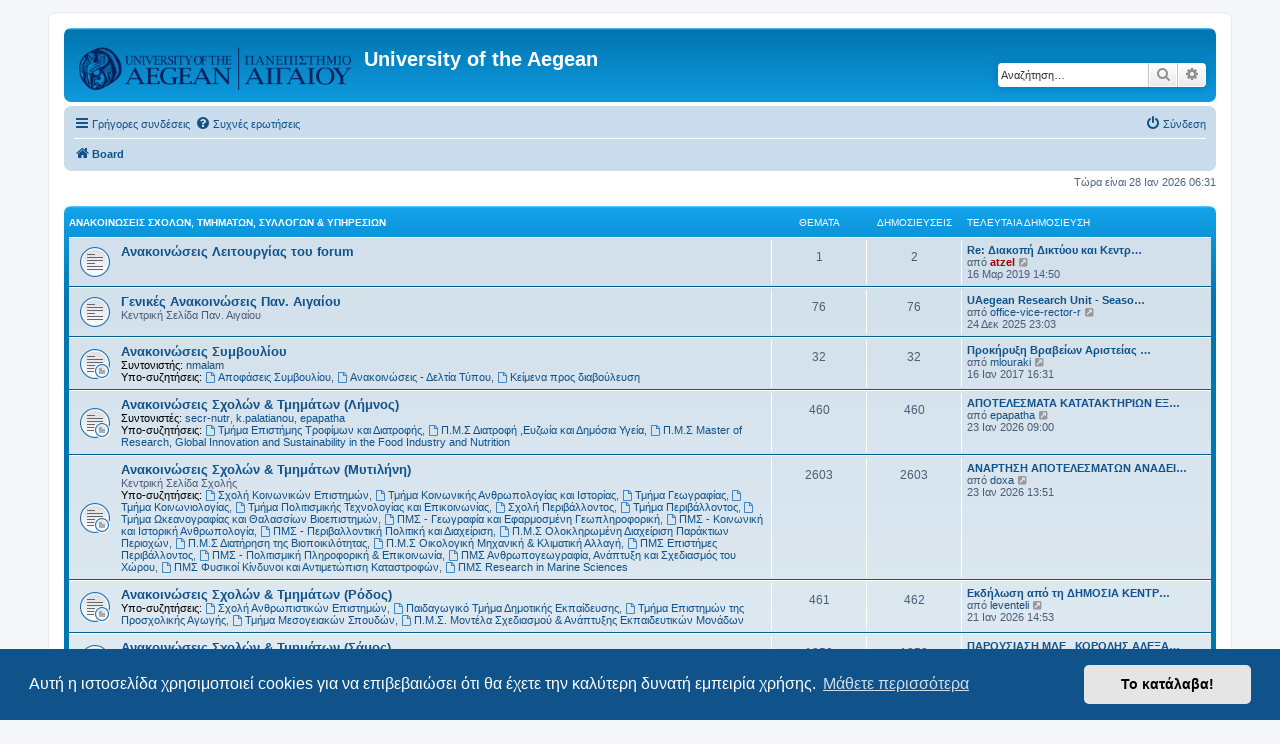

--- FILE ---
content_type: text/html; charset=UTF-8
request_url: https://forum.aegean.gr/index.php?sid=3a5fb187a2b2beb3a91e735e20f368c9
body_size: 9943
content:
<!DOCTYPE html>
<html dir="ltr" lang="el">
<head>
<meta charset="utf-8" />
<meta http-equiv="X-UA-Compatible" content="IE=edge">
<meta name="viewport" content="width=device-width, initial-scale=1" />

<title>University of the Aegean - Board</title>

	<link rel="alternate" type="application/atom+xml" title="Τροφοδοσία - University of the Aegean" href="/app.php/feed?sid=982a1dc46388c8ebfb4ada8ccd8a3e9c">	<link rel="alternate" type="application/atom+xml" title="Τροφοδοσία - Νέα" href="/app.php/feed/news?sid=982a1dc46388c8ebfb4ada8ccd8a3e9c">	<link rel="alternate" type="application/atom+xml" title="Τροφοδοσία - Όλες τις Δ. Συζητήσεις" href="/app.php/feed/forums?sid=982a1dc46388c8ebfb4ada8ccd8a3e9c">	<link rel="alternate" type="application/atom+xml" title="Τροφοδοσία - Νέα Θέματα" href="/app.php/feed/topics?sid=982a1dc46388c8ebfb4ada8ccd8a3e9c">	<link rel="alternate" type="application/atom+xml" title="Τροφοδοσία - Ενεργά Θέματα" href="/app.php/feed/topics_active?sid=982a1dc46388c8ebfb4ada8ccd8a3e9c">			
	<link rel="canonical" href="https://forum.aegean.gr/">

<!--
	phpBB style name: prosilver
	Based on style:   prosilver (this is the default phpBB3 style)
	Original author:  Tom Beddard ( http://www.subBlue.com/ )
	Modified by:
-->

<link href="./assets/css/font-awesome.min.css?assets_version=68" rel="stylesheet">
<link href="./styles/prosilver/theme/stylesheet.css?assets_version=68" rel="stylesheet">
<link href="./styles/prosilver/theme/el/stylesheet.css?assets_version=68" rel="stylesheet">



	<link href="./assets/cookieconsent/cookieconsent.min.css?assets_version=68" rel="stylesheet">

<!--[if lte IE 9]>
	<link href="./styles/prosilver/theme/tweaks.css?assets_version=68" rel="stylesheet">
<![endif]-->





</head>
<body id="phpbb" class="nojs notouch section-index ltr ">


<div id="wrap" class="wrap">
	<a id="top" class="top-anchor" accesskey="t"></a>
	<div id="page-header">
		<div class="headerbar" role="banner">
					<div class="inner">

			<div id="site-description" class="site-description">
		<a id="logo" class="logo" href="./index.php?sid=982a1dc46388c8ebfb4ada8ccd8a3e9c" title="Board">
					<span class="site_logo"></span>
				</a>
				<h1>University of the Aegean</h1>
				<p></p>
				<p class="skiplink"><a href="#start_here">Μετάβαση στο περιεχόμενο</a></p>
			</div>

									<div id="search-box" class="search-box search-header" role="search">
				<form action="./search.php?sid=982a1dc46388c8ebfb4ada8ccd8a3e9c" method="get" id="search">
				<fieldset>
					<input name="keywords" id="keywords" type="search" maxlength="128" title="Αναζήτηση για λέξεις-κλειδιά" class="inputbox search tiny" size="20" value="" placeholder="Αναζήτηση…" />
					<button class="button button-search" type="submit" title="Αναζήτηση">
						<i class="icon fa-search fa-fw" aria-hidden="true"></i><span class="sr-only">Αναζήτηση</span>
					</button>
					<a href="./search.php?sid=982a1dc46388c8ebfb4ada8ccd8a3e9c" class="button button-search-end" title="Ειδική αναζήτηση">
						<i class="icon fa-cog fa-fw" aria-hidden="true"></i><span class="sr-only">Ειδική αναζήτηση</span>
					</a>
					<input type="hidden" name="sid" value="982a1dc46388c8ebfb4ada8ccd8a3e9c" />

				</fieldset>
				</form>
			</div>
						
			</div>
					</div>
				<div class="navbar" role="navigation">
	<div class="inner">

	<ul id="nav-main" class="nav-main linklist" role="menubar">

		<li id="quick-links" class="quick-links dropdown-container responsive-menu" data-skip-responsive="true">
			<a href="#" class="dropdown-trigger">
				<i class="icon fa-bars fa-fw" aria-hidden="true"></i><span>Γρήγορες συνδέσεις</span>
			</a>
			<div class="dropdown">
				<div class="pointer"><div class="pointer-inner"></div></div>
				<ul class="dropdown-contents" role="menu">
					
											<li class="separator"></li>
																									<li>
								<a href="./search.php?search_id=unanswered&amp;sid=982a1dc46388c8ebfb4ada8ccd8a3e9c" role="menuitem">
									<i class="icon fa-file-o fa-fw icon-gray" aria-hidden="true"></i><span>Αναπάντητα θέματα</span>
								</a>
							</li>
							<li>
								<a href="./search.php?search_id=active_topics&amp;sid=982a1dc46388c8ebfb4ada8ccd8a3e9c" role="menuitem">
									<i class="icon fa-file-o fa-fw icon-blue" aria-hidden="true"></i><span>Ενεργά θέματα</span>
								</a>
							</li>
							<li class="separator"></li>
							<li>
								<a href="./search.php?sid=982a1dc46388c8ebfb4ada8ccd8a3e9c" role="menuitem">
									<i class="icon fa-search fa-fw" aria-hidden="true"></i><span>Αναζήτηση</span>
								</a>
							</li>
					
										<li class="separator"></li>

									</ul>
			</div>
		</li>

				<li data-skip-responsive="true">
			<a href="/app.php/help/faq?sid=982a1dc46388c8ebfb4ada8ccd8a3e9c" rel="help" title="Συνήθεις ερωτήσεις" role="menuitem">
				<i class="icon fa-question-circle fa-fw" aria-hidden="true"></i><span>Συχνές ερωτήσεις</span>
			</a>
		</li>
						
			<li class="rightside"  data-skip-responsive="true">
			<a href="./ucp.php?mode=login&amp;redirect=index.php&amp;sid=982a1dc46388c8ebfb4ada8ccd8a3e9c" title="Σύνδεση" accesskey="x" role="menuitem">
				<i class="icon fa-power-off fa-fw" aria-hidden="true"></i><span>Σύνδεση</span>
			</a>
		</li>
						</ul>

	<ul id="nav-breadcrumbs" class="nav-breadcrumbs linklist navlinks" role="menubar">
				
		
		<li class="breadcrumbs" itemscope itemtype="https://schema.org/BreadcrumbList">

			
							<span class="crumb" itemtype="https://schema.org/ListItem" itemprop="itemListElement" itemscope><a itemprop="item" href="./index.php?sid=982a1dc46388c8ebfb4ada8ccd8a3e9c" accesskey="h" data-navbar-reference="index"><i class="icon fa-home fa-fw"></i><span itemprop="name">Board</span></a><meta itemprop="position" content="1" /></span>

			
					</li>

		
					<li class="rightside responsive-search">
				<a href="./search.php?sid=982a1dc46388c8ebfb4ada8ccd8a3e9c" title="Δείτε τις επιλογές ειδικής αναζήτησης" role="menuitem">
					<i class="icon fa-search fa-fw" aria-hidden="true"></i><span class="sr-only">Αναζήτηση</span>
				</a>
			</li>
			</ul>

	</div>
</div>
	</div>

	
	<a id="start_here" class="anchor"></a>
	<div id="page-body" class="page-body" role="main">
		
		
<p class="right responsive-center time">Τώρα είναι 28 Ιαν 2026 06:31</p>



	
				<div class="forabg">
			<div class="inner">
			<ul class="topiclist">
				<li class="header">
										<dl class="row-item">
						<dt><div class="list-inner"><a href="./viewforum.php?f=135&amp;sid=982a1dc46388c8ebfb4ada8ccd8a3e9c">Ανακοινώσεις Σχολών, Τμημάτων, Συλλόγων &amp; Υπηρεσιών</a></div></dt>
						<dd class="topics">Θέματα</dd>
						<dd class="posts">Δημοσιεύσεις</dd>
						<dd class="lastpost"><span>Τελευταία δημοσίευση</span></dd>
					</dl>
									</li>
			</ul>
			<ul class="topiclist forums">
		
	
	
	
			
					<li class="row">
						<dl class="row-item forum_read">
				<dt title="Δεν υπάρχουν μη αναγνωσμένες δημοσιεύσεις">
										<div class="list-inner">
													<!--
								<a class="feed-icon-forum" title="Τροφοδοσία - Ανακοινώσεις Λειτουργίας του forum" href="/app.php/feed/forum/96?sid=982a1dc46388c8ebfb4ada8ccd8a3e9c">
									<i class="icon fa-rss-square fa-fw icon-orange" aria-hidden="true"></i><span class="sr-only">Τροφοδοσία - Ανακοινώσεις Λειτουργίας του forum</span>
								</a>
							-->
																		<a href="./viewforum.php?f=96&amp;sid=982a1dc46388c8ebfb4ada8ccd8a3e9c" class="forumtitle">Ανακοινώσεις Λειτουργίας του forum</a>
																		
												<div class="responsive-show" style="display: none;">
															Θέματα: <strong>1</strong>
													</div>
											</div>
				</dt>
									<dd class="topics">1 <dfn>Θέματα</dfn></dd>
					<dd class="posts">2 <dfn>Δημοσιεύσεις</dfn></dd>
					<dd class="lastpost">
						<span>
																						<dfn>Τελευταία δημοσίευση</dfn>
																										<a href="./viewtopic.php?p=25019&amp;sid=982a1dc46388c8ebfb4ada8ccd8a3e9c#p25019" title="Re: Διακοπή Δικτύου και Κεντρικών Ηλεκτρονικών Υπηρεσιών 16/" class="lastsubject">Re: Διακοπή Δικτύου και Κεντρ…</a> <br />
																	από <a href="./memberlist.php?mode=viewprofile&amp;u=300&amp;sid=982a1dc46388c8ebfb4ada8ccd8a3e9c" style="color: #AA0000;" class="username-coloured">atzel</a>																	<a href="./viewtopic.php?p=25019&amp;sid=982a1dc46388c8ebfb4ada8ccd8a3e9c#p25019" title="Προβολή της τελευταίας δημοσίευσης">
										<i class="icon fa-external-link-square fa-fw icon-lightgray icon-md" aria-hidden="true"></i><span class="sr-only">Προβολή της τελευταίας δημοσίευσης</span>
									</a>
																<br /><time datetime="2019-03-16T12:50:07+00:00">16 Μαρ 2019 14:50</time>
													</span>
					</dd>
							</dl>
					</li>
			
	
	
			
					<li class="row">
						<dl class="row-item forum_read">
				<dt title="Δεν υπάρχουν μη αναγνωσμένες δημοσιεύσεις">
										<div class="list-inner">
													<!--
								<a class="feed-icon-forum" title="Τροφοδοσία - Γενικές Ανακοινώσεις Παν. Αιγαίου" href="/app.php/feed/forum/28?sid=982a1dc46388c8ebfb4ada8ccd8a3e9c">
									<i class="icon fa-rss-square fa-fw icon-orange" aria-hidden="true"></i><span class="sr-only">Τροφοδοσία - Γενικές Ανακοινώσεις Παν. Αιγαίου</span>
								</a>
							-->
																		<a href="./viewforum.php?f=28&amp;sid=982a1dc46388c8ebfb4ada8ccd8a3e9c" class="forumtitle">Γενικές Ανακοινώσεις Παν. Αιγαίου</a>
						<br />Κεντρική Σελίδα Παν. Αιγαίου												
												<div class="responsive-show" style="display: none;">
															Θέματα: <strong>76</strong>
													</div>
											</div>
				</dt>
									<dd class="topics">76 <dfn>Θέματα</dfn></dd>
					<dd class="posts">76 <dfn>Δημοσιεύσεις</dfn></dd>
					<dd class="lastpost">
						<span>
																						<dfn>Τελευταία δημοσίευση</dfn>
																										<a href="./viewtopic.php?p=37179&amp;sid=982a1dc46388c8ebfb4ada8ccd8a3e9c#p37179" title="UAegean Research Unit - Season’s Greetings" class="lastsubject">UAegean Research Unit - Seaso…</a> <br />
																	από <a href="./memberlist.php?mode=viewprofile&amp;u=13655&amp;sid=982a1dc46388c8ebfb4ada8ccd8a3e9c" class="username">office-vice-rector-r</a>																	<a href="./viewtopic.php?p=37179&amp;sid=982a1dc46388c8ebfb4ada8ccd8a3e9c#p37179" title="Προβολή της τελευταίας δημοσίευσης">
										<i class="icon fa-external-link-square fa-fw icon-lightgray icon-md" aria-hidden="true"></i><span class="sr-only">Προβολή της τελευταίας δημοσίευσης</span>
									</a>
																<br /><time datetime="2025-12-24T21:03:16+00:00">24 Δεκ 2025 23:03</time>
													</span>
					</dd>
							</dl>
					</li>
			
	
	
			
					<li class="row">
						<dl class="row-item forum_read_subforum">
				<dt title="Δεν υπάρχουν μη αναγνωσμένες δημοσιεύσεις">
										<div class="list-inner">
													<!--
								<a class="feed-icon-forum" title="Τροφοδοσία - Ανακοινώσεις Συμβουλίου" href="/app.php/feed/forum/198?sid=982a1dc46388c8ebfb4ada8ccd8a3e9c">
									<i class="icon fa-rss-square fa-fw icon-orange" aria-hidden="true"></i><span class="sr-only">Τροφοδοσία - Ανακοινώσεις Συμβουλίου</span>
								</a>
							-->
																		<a href="./viewforum.php?f=198&amp;sid=982a1dc46388c8ebfb4ada8ccd8a3e9c" class="forumtitle">Ανακοινώσεις Συμβουλίου</a>
																			<br /><strong>Συντονιστής:</strong> <a href="./memberlist.php?mode=viewprofile&amp;u=3018&amp;sid=982a1dc46388c8ebfb4ada8ccd8a3e9c" class="username">nmalam</a>
																										<br /><strong>Υπο-συζητήσεις:</strong>
															<a href="./viewforum.php?f=200&amp;sid=982a1dc46388c8ebfb4ada8ccd8a3e9c" class="subforum read" title="Δεν υπάρχουν μη αναγνωσμένες δημοσιεύσεις">
									<i class="icon fa-file-o fa-fw  icon-blue icon-md" aria-hidden="true"></i>Αποφάσεις Συμβουλίου</a>, 															<a href="./viewforum.php?f=201&amp;sid=982a1dc46388c8ebfb4ada8ccd8a3e9c" class="subforum read" title="Δεν υπάρχουν μη αναγνωσμένες δημοσιεύσεις">
									<i class="icon fa-file-o fa-fw  icon-blue icon-md" aria-hidden="true"></i>Ανακοινώσεις - Δελτία Τύπου</a>, 															<a href="./viewforum.php?f=203&amp;sid=982a1dc46388c8ebfb4ada8ccd8a3e9c" class="subforum read" title="Δεν υπάρχουν μη αναγνωσμένες δημοσιεύσεις">
									<i class="icon fa-file-o fa-fw  icon-blue icon-md" aria-hidden="true"></i>Kείμενα προς διαβούλευση</a>																				
												<div class="responsive-show" style="display: none;">
															Θέματα: <strong>32</strong>
													</div>
											</div>
				</dt>
									<dd class="topics">32 <dfn>Θέματα</dfn></dd>
					<dd class="posts">32 <dfn>Δημοσιεύσεις</dfn></dd>
					<dd class="lastpost">
						<span>
																						<dfn>Τελευταία δημοσίευση</dfn>
																										<a href="./viewtopic.php?p=21155&amp;sid=982a1dc46388c8ebfb4ada8ccd8a3e9c#p21155" title="Προκήρυξη Βραβείων Αριστείας 2016-2017" class="lastsubject">Προκήρυξη Βραβείων Αριστείας …</a> <br />
																	από <a href="./memberlist.php?mode=viewprofile&amp;u=3384&amp;sid=982a1dc46388c8ebfb4ada8ccd8a3e9c" class="username">mlouraki</a>																	<a href="./viewtopic.php?p=21155&amp;sid=982a1dc46388c8ebfb4ada8ccd8a3e9c#p21155" title="Προβολή της τελευταίας δημοσίευσης">
										<i class="icon fa-external-link-square fa-fw icon-lightgray icon-md" aria-hidden="true"></i><span class="sr-only">Προβολή της τελευταίας δημοσίευσης</span>
									</a>
																<br /><time datetime="2017-01-16T14:31:16+00:00">16 Ιαν 2017 16:31</time>
													</span>
					</dd>
							</dl>
					</li>
			
	
	
			
					<li class="row">
						<dl class="row-item forum_read_subforum">
				<dt title="Δεν υπάρχουν μη αναγνωσμένες δημοσιεύσεις">
										<div class="list-inner">
													<!--
								<a class="feed-icon-forum" title="Τροφοδοσία - Ανακοινώσεις Σχολών &amp; Τμημάτων (Λήμνος)" href="/app.php/feed/forum/163?sid=982a1dc46388c8ebfb4ada8ccd8a3e9c">
									<i class="icon fa-rss-square fa-fw icon-orange" aria-hidden="true"></i><span class="sr-only">Τροφοδοσία - Ανακοινώσεις Σχολών &amp; Τμημάτων (Λήμνος)</span>
								</a>
							-->
																		<a href="./viewforum.php?f=163&amp;sid=982a1dc46388c8ebfb4ada8ccd8a3e9c" class="forumtitle">Ανακοινώσεις Σχολών &amp; Τμημάτων (Λήμνος)</a>
																			<br /><strong>Συντονιστές:</strong> <a href="./memberlist.php?mode=viewprofile&amp;u=3212&amp;sid=982a1dc46388c8ebfb4ada8ccd8a3e9c" class="username">secr-nutr</a>, <a href="./memberlist.php?mode=viewprofile&amp;u=3306&amp;sid=982a1dc46388c8ebfb4ada8ccd8a3e9c" class="username">k.palatianou</a>, <a href="./memberlist.php?mode=viewprofile&amp;u=10898&amp;sid=982a1dc46388c8ebfb4ada8ccd8a3e9c" class="username">epapatha</a>
																										<br /><strong>Υπο-συζητήσεις:</strong>
															<a href="./viewforum.php?f=164&amp;sid=982a1dc46388c8ebfb4ada8ccd8a3e9c" class="subforum read" title="Δεν υπάρχουν μη αναγνωσμένες δημοσιεύσεις">
									<i class="icon fa-file-o fa-fw  icon-blue icon-md" aria-hidden="true"></i>Τμήμα Επιστήμης Τροφίμων και Διατροφής</a>, 															<a href="./viewforum.php?f=221&amp;sid=982a1dc46388c8ebfb4ada8ccd8a3e9c" class="subforum read" title="Δεν υπάρχουν μη αναγνωσμένες δημοσιεύσεις">
									<i class="icon fa-file-o fa-fw  icon-blue icon-md" aria-hidden="true"></i>Π.Μ.Σ Διατροφή ,Ευζωία και Δημόσια Υγεία</a>, 															<a href="./viewforum.php?f=224&amp;sid=982a1dc46388c8ebfb4ada8ccd8a3e9c" class="subforum read" title="Δεν υπάρχουν μη αναγνωσμένες δημοσιεύσεις">
									<i class="icon fa-file-o fa-fw  icon-blue icon-md" aria-hidden="true"></i>Π.Μ.Σ Master of Research, Global Innovation and Sustainability in the Food Industry and Nutrition</a>																				
												<div class="responsive-show" style="display: none;">
															Θέματα: <strong>460</strong>
													</div>
											</div>
				</dt>
									<dd class="topics">460 <dfn>Θέματα</dfn></dd>
					<dd class="posts">460 <dfn>Δημοσιεύσεις</dfn></dd>
					<dd class="lastpost">
						<span>
																						<dfn>Τελευταία δημοσίευση</dfn>
																										<a href="./viewtopic.php?p=37274&amp;sid=982a1dc46388c8ebfb4ada8ccd8a3e9c#p37274" title="ΑΠΟΤΕΛΕΣΜΑΤΑ ΚΑΤΑΤΑΚΤΗΡΙΩΝ ΕΞΕΤΑΣΕΩΝ 2025-2026" class="lastsubject">ΑΠΟΤΕΛΕΣΜΑΤΑ ΚΑΤΑΤΑΚΤΗΡΙΩΝ ΕΞ…</a> <br />
																	από <a href="./memberlist.php?mode=viewprofile&amp;u=10898&amp;sid=982a1dc46388c8ebfb4ada8ccd8a3e9c" class="username">epapatha</a>																	<a href="./viewtopic.php?p=37274&amp;sid=982a1dc46388c8ebfb4ada8ccd8a3e9c#p37274" title="Προβολή της τελευταίας δημοσίευσης">
										<i class="icon fa-external-link-square fa-fw icon-lightgray icon-md" aria-hidden="true"></i><span class="sr-only">Προβολή της τελευταίας δημοσίευσης</span>
									</a>
																<br /><time datetime="2026-01-23T07:00:08+00:00">23 Ιαν 2026 09:00</time>
													</span>
					</dd>
							</dl>
					</li>
			
	
	
			
					<li class="row">
						<dl class="row-item forum_read_subforum">
				<dt title="Δεν υπάρχουν μη αναγνωσμένες δημοσιεύσεις">
										<div class="list-inner">
													<!--
								<a class="feed-icon-forum" title="Τροφοδοσία - Ανακοινώσεις Σχολών &amp; Τμημάτων (Μυτιλήνη)" href="/app.php/feed/forum/32?sid=982a1dc46388c8ebfb4ada8ccd8a3e9c">
									<i class="icon fa-rss-square fa-fw icon-orange" aria-hidden="true"></i><span class="sr-only">Τροφοδοσία - Ανακοινώσεις Σχολών &amp; Τμημάτων (Μυτιλήνη)</span>
								</a>
							-->
																		<a href="./viewforum.php?f=32&amp;sid=982a1dc46388c8ebfb4ada8ccd8a3e9c" class="forumtitle">Ανακοινώσεις Σχολών &amp; Τμημάτων (Μυτιλήνη)</a>
						<br />Κεντρική Σελίδα Σχολής																										<br /><strong>Υπο-συζητήσεις:</strong>
															<a href="./viewforum.php?f=64&amp;sid=982a1dc46388c8ebfb4ada8ccd8a3e9c" class="subforum read" title="Δεν υπάρχουν μη αναγνωσμένες δημοσιεύσεις">
									<i class="icon fa-file-o fa-fw  icon-blue icon-md" aria-hidden="true"></i>Σχολή Κοινωνικών Επιστημών</a>, 															<a href="./viewforum.php?f=65&amp;sid=982a1dc46388c8ebfb4ada8ccd8a3e9c" class="subforum read" title="Δεν υπάρχουν μη αναγνωσμένες δημοσιεύσεις">
									<i class="icon fa-file-o fa-fw  icon-blue icon-md" aria-hidden="true"></i>Τμήμα Κοινωνικής Ανθρωπολογίας και Ιστορίας</a>, 															<a href="./viewforum.php?f=66&amp;sid=982a1dc46388c8ebfb4ada8ccd8a3e9c" class="subforum read" title="Δεν υπάρχουν μη αναγνωσμένες δημοσιεύσεις">
									<i class="icon fa-file-o fa-fw  icon-blue icon-md" aria-hidden="true"></i>Τμήμα Γεωγραφίας</a>, 															<a href="./viewforum.php?f=67&amp;sid=982a1dc46388c8ebfb4ada8ccd8a3e9c" class="subforum read" title="Δεν υπάρχουν μη αναγνωσμένες δημοσιεύσεις">
									<i class="icon fa-file-o fa-fw  icon-blue icon-md" aria-hidden="true"></i>Τμήμα Κοινωνιολογίας</a>, 															<a href="./viewforum.php?f=68&amp;sid=982a1dc46388c8ebfb4ada8ccd8a3e9c" class="subforum read" title="Δεν υπάρχουν μη αναγνωσμένες δημοσιεύσεις">
									<i class="icon fa-file-o fa-fw  icon-blue icon-md" aria-hidden="true"></i>Τμήμα Πολιτισμικής Τεχνολογίας και Επικοινωνίας</a>, 															<a href="./viewforum.php?f=69&amp;sid=982a1dc46388c8ebfb4ada8ccd8a3e9c" class="subforum read" title="Δεν υπάρχουν μη αναγνωσμένες δημοσιεύσεις">
									<i class="icon fa-file-o fa-fw  icon-blue icon-md" aria-hidden="true"></i>Σχολή Περιβάλλοντος</a>, 															<a href="./viewforum.php?f=70&amp;sid=982a1dc46388c8ebfb4ada8ccd8a3e9c" class="subforum read" title="Δεν υπάρχουν μη αναγνωσμένες δημοσιεύσεις">
									<i class="icon fa-file-o fa-fw  icon-blue icon-md" aria-hidden="true"></i>Τμήμα Περιβάλλοντος</a>, 															<a href="./viewforum.php?f=71&amp;sid=982a1dc46388c8ebfb4ada8ccd8a3e9c" class="subforum read" title="Δεν υπάρχουν μη αναγνωσμένες δημοσιεύσεις">
									<i class="icon fa-file-o fa-fw  icon-blue icon-md" aria-hidden="true"></i>Τμήμα Ωκεανογραφίας και Θαλασσίων Βιοεπιστημών</a>, 															<a href="./viewforum.php?f=145&amp;sid=982a1dc46388c8ebfb4ada8ccd8a3e9c" class="subforum read" title="Δεν υπάρχουν μη αναγνωσμένες δημοσιεύσεις">
									<i class="icon fa-file-o fa-fw  icon-blue icon-md" aria-hidden="true"></i>ΠΜΣ - Γεωγραφία και Εφαρμοσμένη Γεωπληροφορική</a>, 															<a href="./viewforum.php?f=146&amp;sid=982a1dc46388c8ebfb4ada8ccd8a3e9c" class="subforum read" title="Δεν υπάρχουν μη αναγνωσμένες δημοσιεύσεις">
									<i class="icon fa-file-o fa-fw  icon-blue icon-md" aria-hidden="true"></i>ΠΜΣ - Κοινωνική και Ιστορική Ανθρωπολογία</a>, 															<a href="./viewforum.php?f=147&amp;sid=982a1dc46388c8ebfb4ada8ccd8a3e9c" class="subforum read" title="Δεν υπάρχουν μη αναγνωσμένες δημοσιεύσεις">
									<i class="icon fa-file-o fa-fw  icon-blue icon-md" aria-hidden="true"></i>ΠΜΣ - Περιβαλλοντική Πολιτική και Διαχείριση</a>, 															<a href="./viewforum.php?f=152&amp;sid=982a1dc46388c8ebfb4ada8ccd8a3e9c" class="subforum read" title="Δεν υπάρχουν μη αναγνωσμένες δημοσιεύσεις">
									<i class="icon fa-file-o fa-fw  icon-blue icon-md" aria-hidden="true"></i>Π.Μ.Σ Ολοκληρωμένη Διαχείριση Παράκτιων Περιοχών</a>, 															<a href="./viewforum.php?f=153&amp;sid=982a1dc46388c8ebfb4ada8ccd8a3e9c" class="subforum read" title="Δεν υπάρχουν μη αναγνωσμένες δημοσιεύσεις">
									<i class="icon fa-file-o fa-fw  icon-blue icon-md" aria-hidden="true"></i>Π.Μ.Σ Διατήρηση της Βιοποικιλότητας</a>, 															<a href="./viewforum.php?f=158&amp;sid=982a1dc46388c8ebfb4ada8ccd8a3e9c" class="subforum read" title="Δεν υπάρχουν μη αναγνωσμένες δημοσιεύσεις">
									<i class="icon fa-file-o fa-fw  icon-blue icon-md" aria-hidden="true"></i>Π.Μ.Σ Οικολογική Μηχανική &amp; Κλιματική Αλλαγή</a>, 															<a href="./viewforum.php?f=209&amp;sid=982a1dc46388c8ebfb4ada8ccd8a3e9c" class="subforum read" title="Δεν υπάρχουν μη αναγνωσμένες δημοσιεύσεις">
									<i class="icon fa-file-o fa-fw  icon-blue icon-md" aria-hidden="true"></i>ΠΜΣ Επιστήμες Περιβάλλοντος</a>, 															<a href="./viewforum.php?f=185&amp;sid=982a1dc46388c8ebfb4ada8ccd8a3e9c" class="subforum read" title="Δεν υπάρχουν μη αναγνωσμένες δημοσιεύσεις">
									<i class="icon fa-file-o fa-fw  icon-blue icon-md" aria-hidden="true"></i>ΠΜΣ - Πολιτισμική Πληροφορική &amp; Επικοινωνία</a>, 															<a href="./viewforum.php?f=208&amp;sid=982a1dc46388c8ebfb4ada8ccd8a3e9c" class="subforum read" title="Δεν υπάρχουν μη αναγνωσμένες δημοσιεύσεις">
									<i class="icon fa-file-o fa-fw  icon-blue icon-md" aria-hidden="true"></i>ΠΜΣ Ανθρωπογεωγραφία, Ανάπτυξη και Σχεδιασμός του Χώρου</a>, 															<a href="./viewforum.php?f=214&amp;sid=982a1dc46388c8ebfb4ada8ccd8a3e9c" class="subforum read" title="Δεν υπάρχουν μη αναγνωσμένες δημοσιεύσεις">
									<i class="icon fa-file-o fa-fw  icon-blue icon-md" aria-hidden="true"></i>ΠΜΣ Φυσικοί Κίνδυνοι και Αντιμετώπιση Καταστροφών</a>, 															<a href="./viewforum.php?f=219&amp;sid=982a1dc46388c8ebfb4ada8ccd8a3e9c" class="subforum read" title="Δεν υπάρχουν μη αναγνωσμένες δημοσιεύσεις">
									<i class="icon fa-file-o fa-fw  icon-blue icon-md" aria-hidden="true"></i>ΠΜΣ Research in Marine Sciences</a>																				
												<div class="responsive-show" style="display: none;">
															Θέματα: <strong>2603</strong>
													</div>
											</div>
				</dt>
									<dd class="topics">2603 <dfn>Θέματα</dfn></dd>
					<dd class="posts">2603 <dfn>Δημοσιεύσεις</dfn></dd>
					<dd class="lastpost">
						<span>
																						<dfn>Τελευταία δημοσίευση</dfn>
																										<a href="./viewtopic.php?p=37279&amp;sid=982a1dc46388c8ebfb4ada8ccd8a3e9c#p37279" title="ΑΝΑΡΤΗΣΗ ΑΠΟΤΕΛΕΣΜΑΤΩΝ ΑΝΑΔΕΙΞΗΣ ΕΚΠΡΟΣΩΠΩΝ ΤΩΝ ΦΟΙΤΗΤΩΝ/ΦΟΙΤΗΤΡΙΩΝ ΣΤΗΝ ΚΟΣΜΗΤΕΙΑ ΤΗΣ ΣΧΟΛΗΣ ΠΕΡΙΒΑΛΛΟΝΤΟΣ" class="lastsubject">ΑΝΑΡΤΗΣΗ ΑΠΟΤΕΛΕΣΜΑΤΩΝ ΑΝΑΔΕΙ…</a> <br />
																	από <a href="./memberlist.php?mode=viewprofile&amp;u=9724&amp;sid=982a1dc46388c8ebfb4ada8ccd8a3e9c" class="username">doxa</a>																	<a href="./viewtopic.php?p=37279&amp;sid=982a1dc46388c8ebfb4ada8ccd8a3e9c#p37279" title="Προβολή της τελευταίας δημοσίευσης">
										<i class="icon fa-external-link-square fa-fw icon-lightgray icon-md" aria-hidden="true"></i><span class="sr-only">Προβολή της τελευταίας δημοσίευσης</span>
									</a>
																<br /><time datetime="2026-01-23T11:51:01+00:00">23 Ιαν 2026 13:51</time>
													</span>
					</dd>
							</dl>
					</li>
			
	
	
			
					<li class="row">
						<dl class="row-item forum_read_subforum">
				<dt title="Δεν υπάρχουν μη αναγνωσμένες δημοσιεύσεις">
										<div class="list-inner">
													<!--
								<a class="feed-icon-forum" title="Τροφοδοσία - Ανακοινώσεις Σχολών &amp; Τμημάτων (Ρόδος)" href="/app.php/feed/forum/60?sid=982a1dc46388c8ebfb4ada8ccd8a3e9c">
									<i class="icon fa-rss-square fa-fw icon-orange" aria-hidden="true"></i><span class="sr-only">Τροφοδοσία - Ανακοινώσεις Σχολών &amp; Τμημάτων (Ρόδος)</span>
								</a>
							-->
																		<a href="./viewforum.php?f=60&amp;sid=982a1dc46388c8ebfb4ada8ccd8a3e9c" class="forumtitle">Ανακοινώσεις Σχολών &amp; Τμημάτων (Ρόδος)</a>
																																<br /><strong>Υπο-συζητήσεις:</strong>
															<a href="./viewforum.php?f=72&amp;sid=982a1dc46388c8ebfb4ada8ccd8a3e9c" class="subforum read" title="Δεν υπάρχουν μη αναγνωσμένες δημοσιεύσεις">
									<i class="icon fa-file-o fa-fw  icon-blue icon-md" aria-hidden="true"></i>Σχολή Ανθρωπιστικών Επιστημών</a>, 															<a href="./viewforum.php?f=73&amp;sid=982a1dc46388c8ebfb4ada8ccd8a3e9c" class="subforum read" title="Δεν υπάρχουν μη αναγνωσμένες δημοσιεύσεις">
									<i class="icon fa-file-o fa-fw  icon-blue icon-md" aria-hidden="true"></i>Παιδαγωγικό Τμήμα Δημοτικής Εκπαίδευσης</a>, 															<a href="./viewforum.php?f=74&amp;sid=982a1dc46388c8ebfb4ada8ccd8a3e9c" class="subforum read" title="Δεν υπάρχουν μη αναγνωσμένες δημοσιεύσεις">
									<i class="icon fa-file-o fa-fw  icon-blue icon-md" aria-hidden="true"></i>Τμήμα Επιστημών της Προσχολικής Αγωγής</a>, 															<a href="./viewforum.php?f=75&amp;sid=982a1dc46388c8ebfb4ada8ccd8a3e9c" class="subforum read" title="Δεν υπάρχουν μη αναγνωσμένες δημοσιεύσεις">
									<i class="icon fa-file-o fa-fw  icon-blue icon-md" aria-hidden="true"></i>Τμήμα Μεσογειακών Σπουδών</a>, 															<a href="./viewforum.php?f=226&amp;sid=982a1dc46388c8ebfb4ada8ccd8a3e9c" class="subforum read" title="Δεν υπάρχουν μη αναγνωσμένες δημοσιεύσεις">
									<i class="icon fa-file-o fa-fw  icon-blue icon-md" aria-hidden="true"></i>Π.Μ.Σ. Μοντέλα Σχεδιασμού &amp; Ανάπτυξης Εκπαιδευτικών Μονάδων</a>																				
												<div class="responsive-show" style="display: none;">
															Θέματα: <strong>461</strong>
													</div>
											</div>
				</dt>
									<dd class="topics">461 <dfn>Θέματα</dfn></dd>
					<dd class="posts">462 <dfn>Δημοσιεύσεις</dfn></dd>
					<dd class="lastpost">
						<span>
																						<dfn>Τελευταία δημοσίευση</dfn>
																										<a href="./viewtopic.php?p=37270&amp;sid=982a1dc46388c8ebfb4ada8ccd8a3e9c#p37270" title="Εκδήλωση από τη ΔΗΜΟΣΙΑ ΚΕΝΤΡΙΚΗ ΒΙΒΛΙΟΘΗΚΗ ΡΟΔΟΥ  και τη  ΣΤΕΓΗ ΓΡΑΜΜΑΤΩΝ ΚΑΙ ΤΕΧΝΩΝ ΔΩΔΕΚΑΝΗΣΟΥ" class="lastsubject">Εκδήλωση από τη ΔΗΜΟΣΙΑ ΚΕΝΤΡ…</a> <br />
																	από <a href="./memberlist.php?mode=viewprofile&amp;u=4707&amp;sid=982a1dc46388c8ebfb4ada8ccd8a3e9c" class="username">leventeli</a>																	<a href="./viewtopic.php?p=37270&amp;sid=982a1dc46388c8ebfb4ada8ccd8a3e9c#p37270" title="Προβολή της τελευταίας δημοσίευσης">
										<i class="icon fa-external-link-square fa-fw icon-lightgray icon-md" aria-hidden="true"></i><span class="sr-only">Προβολή της τελευταίας δημοσίευσης</span>
									</a>
																<br /><time datetime="2026-01-21T12:53:31+00:00">21 Ιαν 2026 14:53</time>
													</span>
					</dd>
							</dl>
					</li>
			
	
	
			
					<li class="row">
						<dl class="row-item forum_read_subforum">
				<dt title="Δεν υπάρχουν μη αναγνωσμένες δημοσιεύσεις">
										<div class="list-inner">
													<!--
								<a class="feed-icon-forum" title="Τροφοδοσία - Ανακοινώσεις Σχολών &amp; Τμημάτων (Σάμος)" href="/app.php/feed/forum/61?sid=982a1dc46388c8ebfb4ada8ccd8a3e9c">
									<i class="icon fa-rss-square fa-fw icon-orange" aria-hidden="true"></i><span class="sr-only">Τροφοδοσία - Ανακοινώσεις Σχολών &amp; Τμημάτων (Σάμος)</span>
								</a>
							-->
																		<a href="./viewforum.php?f=61&amp;sid=982a1dc46388c8ebfb4ada8ccd8a3e9c" class="forumtitle">Ανακοινώσεις Σχολών &amp; Τμημάτων (Σάμος)</a>
																																<br /><strong>Υπο-συζητήσεις:</strong>
															<a href="./viewforum.php?f=53&amp;sid=982a1dc46388c8ebfb4ada8ccd8a3e9c" class="subforum read" title="Δεν υπάρχουν μη αναγνωσμένες δημοσιεύσεις">
									<i class="icon fa-file-o fa-fw  icon-blue icon-md" aria-hidden="true"></i>Σχολή Θετικών Επιστημών</a>, 															<a href="./viewforum.php?f=54&amp;sid=982a1dc46388c8ebfb4ada8ccd8a3e9c" class="subforum read" title="Δεν υπάρχουν μη αναγνωσμένες δημοσιεύσεις">
									<i class="icon fa-file-o fa-fw  icon-blue icon-md" aria-hidden="true"></i>Τμήμα Μαθηματικών</a>, 															<a href="./viewforum.php?f=57&amp;sid=982a1dc46388c8ebfb4ada8ccd8a3e9c" class="subforum read" title="Δεν υπάρχουν μη αναγνωσμένες δημοσιεύσεις">
									<i class="icon fa-file-o fa-fw  icon-blue icon-md" aria-hidden="true"></i>Μεταπτυχιακό Μαθηματικού</a>, 															<a href="./viewforum.php?f=55&amp;sid=982a1dc46388c8ebfb4ada8ccd8a3e9c" class="subforum read" title="Δεν υπάρχουν μη αναγνωσμένες δημοσιεύσεις">
									<i class="icon fa-file-o fa-fw  icon-blue icon-md" aria-hidden="true"></i>Τμήμα Στατιστικής</a>, 															<a href="./viewforum.php?f=58&amp;sid=982a1dc46388c8ebfb4ada8ccd8a3e9c" class="subforum read" title="Δεν υπάρχουν μη αναγνωσμένες δημοσιεύσεις">
									<i class="icon fa-file-o fa-fw  icon-blue icon-md" aria-hidden="true"></i>Μεταπτυχιακό Στατιστικής</a>, 															<a href="./viewforum.php?f=56&amp;sid=982a1dc46388c8ebfb4ada8ccd8a3e9c" class="subforum read" title="Δεν υπάρχουν μη αναγνωσμένες δημοσιεύσεις">
									<i class="icon fa-file-o fa-fw  icon-blue icon-md" aria-hidden="true"></i>Τμήμα Πληροφορικής</a>, 															<a href="./viewforum.php?f=59&amp;sid=982a1dc46388c8ebfb4ada8ccd8a3e9c" class="subforum read" title="Δεν υπάρχουν μη αναγνωσμένες δημοσιεύσεις">
									<i class="icon fa-file-o fa-fw  icon-blue icon-md" aria-hidden="true"></i>Μεταπτυχιακό Πληροφορικής</a>																				
												<div class="responsive-show" style="display: none;">
															Θέματα: <strong>1253</strong>
													</div>
											</div>
				</dt>
									<dd class="topics">1253 <dfn>Θέματα</dfn></dd>
					<dd class="posts">1253 <dfn>Δημοσιεύσεις</dfn></dd>
					<dd class="lastpost">
						<span>
																						<dfn>Τελευταία δημοσίευση</dfn>
																										<a href="./viewtopic.php?p=37289&amp;sid=982a1dc46388c8ebfb4ada8ccd8a3e9c#p37289" title="ΠΑΡΟΥΣΙΑΣΗ ΜΔΕ_ ΚΟΡΟΛΗΣ ΑΛΕΞΑΝΔΡΟΣ_02/02/2026" class="lastsubject">ΠΑΡΟΥΣΙΑΣΗ ΜΔΕ_ ΚΟΡΟΛΗΣ ΑΛΕΞΑ…</a> <br />
																	από <a href="./memberlist.php?mode=viewprofile&amp;u=1021&amp;sid=982a1dc46388c8ebfb4ada8ccd8a3e9c" class="username">dmsas</a>																	<a href="./viewtopic.php?p=37289&amp;sid=982a1dc46388c8ebfb4ada8ccd8a3e9c#p37289" title="Προβολή της τελευταίας δημοσίευσης">
										<i class="icon fa-external-link-square fa-fw icon-lightgray icon-md" aria-hidden="true"></i><span class="sr-only">Προβολή της τελευταίας δημοσίευσης</span>
									</a>
																<br /><time datetime="2026-01-27T08:46:00+00:00">27 Ιαν 2026 10:46</time>
													</span>
					</dd>
							</dl>
					</li>
			
	
	
			
					<li class="row">
						<dl class="row-item forum_read_subforum">
				<dt title="Δεν υπάρχουν μη αναγνωσμένες δημοσιεύσεις">
										<div class="list-inner">
													<!--
								<a class="feed-icon-forum" title="Τροφοδοσία - Ανακοινώσεις Σχολών &amp; Τμημάτων (Σύρος)" href="/app.php/feed/forum/62?sid=982a1dc46388c8ebfb4ada8ccd8a3e9c">
									<i class="icon fa-rss-square fa-fw icon-orange" aria-hidden="true"></i><span class="sr-only">Τροφοδοσία - Ανακοινώσεις Σχολών &amp; Τμημάτων (Σύρος)</span>
								</a>
							-->
																		<a href="./viewforum.php?f=62&amp;sid=982a1dc46388c8ebfb4ada8ccd8a3e9c" class="forumtitle">Ανακοινώσεις Σχολών &amp; Τμημάτων (Σύρος)</a>
																																<br /><strong>Υπο-συζητήσεις:</strong>
															<a href="./viewforum.php?f=237&amp;sid=982a1dc46388c8ebfb4ada8ccd8a3e9c" class="subforum read" title="Δεν υπάρχουν μη αναγνωσμένες δημοσιεύσεις">
									<i class="icon fa-file-o fa-fw  icon-blue icon-md" aria-hidden="true"></i>Πολυτεχνική Σχολή</a>, 															<a href="./viewforum.php?f=76&amp;sid=982a1dc46388c8ebfb4ada8ccd8a3e9c" class="subforum read" title="Δεν υπάρχουν μη αναγνωσμένες δημοσιεύσεις">
									<i class="icon fa-file-o fa-fw  icon-blue icon-md" aria-hidden="true"></i>Τμήμα Μηχανικών Σχεδίασης Προϊόντων και Συστημάτων</a>, 															<a href="./viewforum.php?f=98&amp;sid=982a1dc46388c8ebfb4ada8ccd8a3e9c" class="subforum read" title="Δεν υπάρχουν μη αναγνωσμένες δημοσιεύσεις">
									<i class="icon fa-file-o fa-fw  icon-blue icon-md" aria-hidden="true"></i>Μεταπτυχιακό Σχεδίασης Προϊόντων και Συστημάτων</a>, 															<a href="./viewforum.php?f=99&amp;sid=982a1dc46388c8ebfb4ada8ccd8a3e9c" class="subforum read" title="Δεν υπάρχουν μη αναγνωσμένες δημοσιεύσεις">
									<i class="icon fa-file-o fa-fw  icon-blue icon-md" aria-hidden="true"></i>Μεταπτυχιακό Ομοιοπαθητικής</a>, 															<a href="./viewforum.php?f=97&amp;sid=982a1dc46388c8ebfb4ada8ccd8a3e9c" class="subforum read" title="Δεν υπάρχουν μη αναγνωσμένες δημοσιεύσεις">
									<i class="icon fa-file-o fa-fw  icon-blue icon-md" aria-hidden="true"></i>Γενικές Ανακοινώσεις Σύρου</a>																				
												<div class="responsive-show" style="display: none;">
															Θέματα: <strong>71</strong>
													</div>
											</div>
				</dt>
									<dd class="topics">71 <dfn>Θέματα</dfn></dd>
					<dd class="posts">71 <dfn>Δημοσιεύσεις</dfn></dd>
					<dd class="lastpost">
						<span>
																						<dfn>Τελευταία δημοσίευση</dfn>
																										<a href="./viewtopic.php?p=37235&amp;sid=982a1dc46388c8ebfb4ada8ccd8a3e9c#p37235" title="ΑΝΑΚΟΙΝΩΣΗ-ΠΡΟΣΚΛΗΣΗ ΔΗΜΟΣΙΑ ΥΠΟΣΤΗΡΙΞΗ ΔΙΔΑΚΤΟΡΙΚΗΣ ΔΙΑΤΡΙΒΗΣ_ΥΔ ΝΙΚΟΛΑΟΣ ΣΤΡΑΒΟΠΟΔΗΣ" class="lastsubject">ΑΝΑΚΟΙΝΩΣΗ-ΠΡΟΣΚΛΗΣΗ ΔΗΜΟΣΙΑ …</a> <br />
																	από <a href="./memberlist.php?mode=viewprofile&amp;u=6505&amp;sid=982a1dc46388c8ebfb4ada8ccd8a3e9c" class="username">sdafna</a>																	<a href="./viewtopic.php?p=37235&amp;sid=982a1dc46388c8ebfb4ada8ccd8a3e9c#p37235" title="Προβολή της τελευταίας δημοσίευσης">
										<i class="icon fa-external-link-square fa-fw icon-lightgray icon-md" aria-hidden="true"></i><span class="sr-only">Προβολή της τελευταίας δημοσίευσης</span>
									</a>
																<br /><time datetime="2026-01-16T08:43:38+00:00">16 Ιαν 2026 10:43</time>
													</span>
					</dd>
							</dl>
					</li>
			
	
	
			
					<li class="row">
						<dl class="row-item forum_read_subforum">
				<dt title="Δεν υπάρχουν μη αναγνωσμένες δημοσιεύσεις">
										<div class="list-inner">
													<!--
								<a class="feed-icon-forum" title="Τροφοδοσία - Ανακοινώσεις Σχολών &amp; Τμημάτων (Χίος)" href="/app.php/feed/forum/63?sid=982a1dc46388c8ebfb4ada8ccd8a3e9c">
									<i class="icon fa-rss-square fa-fw icon-orange" aria-hidden="true"></i><span class="sr-only">Τροφοδοσία - Ανακοινώσεις Σχολών &amp; Τμημάτων (Χίος)</span>
								</a>
							-->
																		<a href="./viewforum.php?f=63&amp;sid=982a1dc46388c8ebfb4ada8ccd8a3e9c" class="forumtitle">Ανακοινώσεις Σχολών &amp; Τμημάτων (Χίος)</a>
																																<br /><strong>Υπο-συζητήσεις:</strong>
															<a href="./viewforum.php?f=12&amp;sid=982a1dc46388c8ebfb4ada8ccd8a3e9c" class="subforum read" title="Δεν υπάρχουν μη αναγνωσμένες δημοσιεύσεις">
									<i class="icon fa-file-o fa-fw  icon-blue icon-md" aria-hidden="true"></i>Σχολή Επιστημών της Διοίκησης</a>, 															<a href="./viewforum.php?f=6&amp;sid=982a1dc46388c8ebfb4ada8ccd8a3e9c" class="subforum read" title="Δεν υπάρχουν μη αναγνωσμένες δημοσιεύσεις">
									<i class="icon fa-file-o fa-fw  icon-blue icon-md" aria-hidden="true"></i>Τμήμα Διοίκησης Επιχειρήσεων</a>, 															<a href="./viewforum.php?f=10&amp;sid=982a1dc46388c8ebfb4ada8ccd8a3e9c" class="subforum read" title="Δεν υπάρχουν μη αναγνωσμένες δημοσιεύσεις">
									<i class="icon fa-file-o fa-fw  icon-blue icon-md" aria-hidden="true"></i>Μεταπτυχιακό MBA</a>, 															<a href="./viewforum.php?f=7&amp;sid=982a1dc46388c8ebfb4ada8ccd8a3e9c" class="subforum read" title="Δεν υπάρχουν μη αναγνωσμένες δημοσιεύσεις">
									<i class="icon fa-file-o fa-fw  icon-blue icon-md" aria-hidden="true"></i>Τμήμα Ναυτιλίας</a>, 															<a href="./viewforum.php?f=9&amp;sid=982a1dc46388c8ebfb4ada8ccd8a3e9c" class="subforum read" title="Δεν υπάρχουν μη αναγνωσμένες δημοσιεύσεις">
									<i class="icon fa-file-o fa-fw  icon-blue icon-md" aria-hidden="true"></i>Μεταπτυχιακό ΝΑΜΕ</a>, 															<a href="./viewforum.php?f=8&amp;sid=982a1dc46388c8ebfb4ada8ccd8a3e9c" class="subforum read" title="Δεν υπάρχουν μη αναγνωσμένες δημοσιεύσεις">
									<i class="icon fa-file-o fa-fw  icon-blue icon-md" aria-hidden="true"></i>Τμήμα Μηχανικών Οικονομίας και Διοίκησης</a>, 															<a href="./viewforum.php?f=77&amp;sid=982a1dc46388c8ebfb4ada8ccd8a3e9c" class="subforum read" title="Δεν υπάρχουν μη αναγνωσμένες δημοσιεύσεις">
									<i class="icon fa-file-o fa-fw  icon-blue icon-md" aria-hidden="true"></i>Μεταπτυχιακό ΟΔΙΜ</a>, 															<a href="./viewforum.php?f=210&amp;sid=982a1dc46388c8ebfb4ada8ccd8a3e9c" class="subforum read" title="Δεν υπάρχουν μη αναγνωσμένες δημοσιεύσεις">
									<i class="icon fa-file-o fa-fw  icon-blue icon-md" aria-hidden="true"></i>Μεταπτυχιακό ΜΕΔΜΟΔΕ</a>, 															<a href="./viewforum.php?f=11&amp;sid=982a1dc46388c8ebfb4ada8ccd8a3e9c" class="subforum read" title="Δεν υπάρχουν μη αναγνωσμένες δημοσιεύσεις">
									<i class="icon fa-file-o fa-fw  icon-blue icon-md" aria-hidden="true"></i>Μεταπτυχιακό ΣΔΠΤ</a>, 															<a href="./viewforum.php?f=167&amp;sid=982a1dc46388c8ebfb4ada8ccd8a3e9c" class="subforum read" title="Δεν υπάρχουν μη αναγνωσμένες δημοσιεύσεις">
									<i class="icon fa-file-o fa-fw  icon-blue icon-md" aria-hidden="true"></i>Τμήμα Οικονομικής και Διοίκησης Τουρισμού</a>, 															<a href="./viewforum.php?f=217&amp;sid=982a1dc46388c8ebfb4ada8ccd8a3e9c" class="subforum read" title="Δεν υπάρχουν μη αναγνωσμένες δημοσιεύσεις">
									<i class="icon fa-file-o fa-fw  icon-blue icon-md" aria-hidden="true"></i>Μεταπτυχιακό MBA in Shipping</a>, 															<a href="./viewforum.php?f=230&amp;sid=982a1dc46388c8ebfb4ada8ccd8a3e9c" class="subforum read" title="Δεν υπάρχουν μη αναγνωσμένες δημοσιεύσεις">
									<i class="icon fa-file-o fa-fw  icon-blue icon-md" aria-hidden="true"></i>Τμήμα Ναυτιλίας - Αρχειοθετημένες Αναρτήσεις</a>																				
												<div class="responsive-show" style="display: none;">
															Θέματα: <strong>11430</strong>
													</div>
											</div>
				</dt>
									<dd class="topics">11430 <dfn>Θέματα</dfn></dd>
					<dd class="posts">11444 <dfn>Δημοσιεύσεις</dfn></dd>
					<dd class="lastpost">
						<span>
																						<dfn>Τελευταία δημοσίευση</dfn>
																										<a href="./viewtopic.php?p=37290&amp;sid=982a1dc46388c8ebfb4ada8ccd8a3e9c#p37290" title="Δοκιμαστικό μάθημα στο πλαίσιο αξιολόγησης της διδακτικής ικανότητας των υποψηφίων για τη θέση  ΔΕΠ του Τμήματος Οικονομ" class="lastsubject">Δοκιμαστικό μάθημα στο πλαίσι…</a> <br />
																	από <a href="./memberlist.php?mode=viewprofile&amp;u=9200&amp;sid=982a1dc46388c8ebfb4ada8ccd8a3e9c" class="username">todit_gram_foit</a>																	<a href="./viewtopic.php?p=37290&amp;sid=982a1dc46388c8ebfb4ada8ccd8a3e9c#p37290" title="Προβολή της τελευταίας δημοσίευσης">
										<i class="icon fa-external-link-square fa-fw icon-lightgray icon-md" aria-hidden="true"></i><span class="sr-only">Προβολή της τελευταίας δημοσίευσης</span>
									</a>
																<br /><time datetime="2026-01-27T11:18:35+00:00">27 Ιαν 2026 13:18</time>
													</span>
					</dd>
							</dl>
					</li>
			
	
	
			
					<li class="row">
						<dl class="row-item forum_read_subforum">
				<dt title="Δεν υπάρχουν μη αναγνωσμένες δημοσιεύσεις">
										<div class="list-inner">
													<!--
								<a class="feed-icon-forum" title="Τροφοδοσία - Ανακοινώσεις Υπηρεσιών" href="/app.php/feed/forum/33?sid=982a1dc46388c8ebfb4ada8ccd8a3e9c">
									<i class="icon fa-rss-square fa-fw icon-orange" aria-hidden="true"></i><span class="sr-only">Τροφοδοσία - Ανακοινώσεις Υπηρεσιών</span>
								</a>
							-->
																		<a href="./viewforum.php?f=33&amp;sid=982a1dc46388c8ebfb4ada8ccd8a3e9c" class="forumtitle">Ανακοινώσεις Υπηρεσιών</a>
																																<br /><strong>Υπο-συζητήσεις:</strong>
															<a href="./viewforum.php?f=18&amp;sid=982a1dc46388c8ebfb4ada8ccd8a3e9c" class="subforum read" title="Δεν υπάρχουν μη αναγνωσμένες δημοσιεύσεις">
									<i class="icon fa-file-o fa-fw  icon-blue icon-md" aria-hidden="true"></i>Υπηρεσία Πληροφορικής και Επικοινωνιών</a>, 															<a href="./viewforum.php?f=128&amp;sid=982a1dc46388c8ebfb4ada8ccd8a3e9c" class="subforum read" title="Δεν υπάρχουν μη αναγνωσμένες δημοσιεύσεις">
									<i class="icon fa-file-o fa-fw  icon-blue icon-md" aria-hidden="true"></i>Υπηρεσία Διοικητικών Υποθέσεων</a>, 															<a href="./viewforum.php?f=206&amp;sid=982a1dc46388c8ebfb4ada8ccd8a3e9c" class="subforum read" title="Δεν υπάρχουν μη αναγνωσμένες δημοσιεύσεις">
									<i class="icon fa-file-o fa-fw  icon-blue icon-md" aria-hidden="true"></i>Αναγνώριση προϋπηρεσίας καθηγητών</a>, 															<a href="./viewforum.php?f=26&amp;sid=982a1dc46388c8ebfb4ada8ccd8a3e9c" class="subforum read" title="Δεν υπάρχουν μη αναγνωσμένες δημοσιεύσεις">
									<i class="icon fa-file-o fa-fw  icon-blue icon-md" aria-hidden="true"></i>Δημόσιες Σχέσεις</a>, 															<a href="./viewforum.php?f=25&amp;sid=982a1dc46388c8ebfb4ada8ccd8a3e9c" class="subforum read" title="Δεν υπάρχουν μη αναγνωσμένες δημοσιεύσεις">
									<i class="icon fa-file-o fa-fw  icon-blue icon-md" aria-hidden="true"></i>Τεχνική Υπηρεσία</a>, 															<a href="./viewforum.php?f=24&amp;sid=982a1dc46388c8ebfb4ada8ccd8a3e9c" class="subforum read" title="Δεν υπάρχουν μη αναγνωσμένες δημοσιεύσεις">
									<i class="icon fa-file-o fa-fw  icon-blue icon-md" aria-hidden="true"></i>Βιβλιοθήκη</a>, 															<a href="./viewforum.php?f=150&amp;sid=982a1dc46388c8ebfb4ada8ccd8a3e9c" class="subforum read" title="Δεν υπάρχουν μη αναγνωσμένες δημοσιεύσεις">
									<i class="icon fa-file-o fa-fw  icon-blue icon-md" aria-hidden="true"></i>Περιφερειακή Διεύθυνση Μυτιλήνης</a>, 															<a href="./viewforum.php?f=132&amp;sid=982a1dc46388c8ebfb4ada8ccd8a3e9c" class="subforum read" title="Δεν υπάρχουν μη αναγνωσμένες δημοσιεύσεις">
									<i class="icon fa-file-o fa-fw  icon-blue icon-md" aria-hidden="true"></i>Περιφερειακή Διεύθυνση Χίου</a>, 															<a href="./viewforum.php?f=156&amp;sid=982a1dc46388c8ebfb4ada8ccd8a3e9c" class="subforum read" title="Δεν υπάρχουν μη αναγνωσμένες δημοσιεύσεις">
									<i class="icon fa-file-o fa-fw  icon-blue icon-md" aria-hidden="true"></i>Περιφερειακή Διεύθυνση Σάμου</a>, 															<a href="./viewforum.php?f=139&amp;sid=982a1dc46388c8ebfb4ada8ccd8a3e9c" class="subforum read" title="Δεν υπάρχουν μη αναγνωσμένες δημοσιεύσεις">
									<i class="icon fa-file-o fa-fw  icon-blue icon-md" aria-hidden="true"></i>Περιφερειακή Διεύθυνση Ρόδου</a>, 															<a href="./viewforum.php?f=151&amp;sid=982a1dc46388c8ebfb4ada8ccd8a3e9c" class="subforum read" title="Δεν υπάρχουν μη αναγνωσμένες δημοσιεύσεις">
									<i class="icon fa-file-o fa-fw  icon-blue icon-md" aria-hidden="true"></i>Περιφερειακή Διεύθυνση Λήμνου</a>, 															<a href="./viewforum.php?f=187&amp;sid=982a1dc46388c8ebfb4ada8ccd8a3e9c" class="subforum read" title="Δεν υπάρχουν μη αναγνωσμένες δημοσιεύσεις">
									<i class="icon fa-file-o fa-fw  icon-blue icon-md" aria-hidden="true"></i>Περιφερειακή Διεύθυνση Σύρου</a>, 															<a href="./viewforum.php?f=142&amp;sid=982a1dc46388c8ebfb4ada8ccd8a3e9c" class="subforum read" title="Δεν υπάρχουν μη αναγνωσμένες δημοσιεύσεις">
									<i class="icon fa-file-o fa-fw  icon-blue icon-md" aria-hidden="true"></i>Γραμματεία Πρυτανικού Συμβουλίου</a>, 															<a href="./viewforum.php?f=143&amp;sid=982a1dc46388c8ebfb4ada8ccd8a3e9c" class="subforum read" title="Δεν υπάρχουν μη αναγνωσμένες δημοσιεύσεις">
									<i class="icon fa-file-o fa-fw  icon-blue icon-md" aria-hidden="true"></i>Γραμματεία Συγκλήτου</a>, 															<a href="./viewforum.php?f=159&amp;sid=982a1dc46388c8ebfb4ada8ccd8a3e9c" class="subforum read" title="Δεν υπάρχουν μη αναγνωσμένες δημοσιεύσεις">
									<i class="icon fa-file-o fa-fw  icon-blue icon-md" aria-hidden="true"></i>Γραφείο Αντιπρύτανη Φοιτητικών Θεμάτων &amp; Εξωτερικών Υποθέσεων</a>, 															<a href="./viewforum.php?f=148&amp;sid=982a1dc46388c8ebfb4ada8ccd8a3e9c" class="subforum read" title="Δεν υπάρχουν μη αναγνωσμένες δημοσιεύσεις">
									<i class="icon fa-file-o fa-fw  icon-blue icon-md" aria-hidden="true"></i>Διεύθυνση σπουδών</a>, 															<a href="./viewforum.php?f=154&amp;sid=982a1dc46388c8ebfb4ada8ccd8a3e9c" class="subforum read" title="Δεν υπάρχουν μη αναγνωσμένες δημοσιεύσεις">
									<i class="icon fa-file-o fa-fw  icon-blue icon-md" aria-hidden="true"></i>Γραφείο Ακαδημαϊκών Προγραμμάτων &amp; Διεθνών Συνεργασιών</a>, 															<a href="./viewforum.php?f=155&amp;sid=982a1dc46388c8ebfb4ada8ccd8a3e9c" class="subforum read" title="Δεν υπάρχουν μη αναγνωσμένες δημοσιεύσεις">
									<i class="icon fa-file-o fa-fw  icon-blue icon-md" aria-hidden="true"></i>Κεντρική Διεύθυνση Οικονομικών Υποθέσεων</a>, 															<a href="./viewforum.php?f=133&amp;sid=982a1dc46388c8ebfb4ada8ccd8a3e9c" class="subforum read" title="Δεν υπάρχουν μη αναγνωσμένες δημοσιεύσεις">
									<i class="icon fa-file-o fa-fw  icon-blue icon-md" aria-hidden="true"></i>Φοιτητική Μέριμνα Σάμου</a>, 															<a href="./viewforum.php?f=134&amp;sid=982a1dc46388c8ebfb4ada8ccd8a3e9c" class="subforum read" title="Δεν υπάρχουν μη αναγνωσμένες δημοσιεύσεις">
									<i class="icon fa-file-o fa-fw  icon-blue icon-md" aria-hidden="true"></i>Φοιτητική Μέριμνα Χίου</a>, 															<a href="./viewforum.php?f=157&amp;sid=982a1dc46388c8ebfb4ada8ccd8a3e9c" class="subforum read" title="Δεν υπάρχουν μη αναγνωσμένες δημοσιεύσεις">
									<i class="icon fa-file-o fa-fw  icon-blue icon-md" aria-hidden="true"></i>Φοιτητική Μέριμνα Λέσβου</a>, 															<a href="./viewforum.php?f=184&amp;sid=982a1dc46388c8ebfb4ada8ccd8a3e9c" class="subforum read" title="Δεν υπάρχουν μη αναγνωσμένες δημοσιεύσεις">
									<i class="icon fa-file-o fa-fw  icon-blue icon-md" aria-hidden="true"></i>Γραφείο Σταδιοδρομίας</a>, 															<a href="./viewforum.php?f=186&amp;sid=982a1dc46388c8ebfb4ada8ccd8a3e9c" class="subforum read" title="Δεν υπάρχουν μη αναγνωσμένες δημοσιεύσεις">
									<i class="icon fa-file-o fa-fw  icon-blue icon-md" aria-hidden="true"></i>Μονάδα Καινοτομίας και Επιχειρηματικότητας</a>, 															<a href="./viewforum.php?f=213&amp;sid=982a1dc46388c8ebfb4ada8ccd8a3e9c" class="subforum read" title="Δεν υπάρχουν μη αναγνωσμένες δημοσιεύσεις">
									<i class="icon fa-file-o fa-fw  icon-blue icon-md" aria-hidden="true"></i>Επιτροπή Μεταπτυχιακών Σπουδών</a>, 															<a href="./viewforum.php?f=218&amp;sid=982a1dc46388c8ebfb4ada8ccd8a3e9c" class="subforum read" title="Δεν υπάρχουν μη αναγνωσμένες δημοσιεύσεις">
									<i class="icon fa-file-o fa-fw  icon-blue icon-md" aria-hidden="true"></i>Φοιτητική Μέριμνα Ρόδου</a>, 															<a href="./viewforum.php?f=222&amp;sid=982a1dc46388c8ebfb4ada8ccd8a3e9c" class="subforum read" title="Δεν υπάρχουν μη αναγνωσμένες δημοσιεύσεις">
									<i class="icon fa-file-o fa-fw  icon-blue icon-md" aria-hidden="true"></i>ΜΟ.ΔΙ.Π</a>, 															<a href="./viewforum.php?f=225&amp;sid=982a1dc46388c8ebfb4ada8ccd8a3e9c" class="subforum read" title="Δεν υπάρχουν μη αναγνωσμένες δημοσιεύσεις">
									<i class="icon fa-file-o fa-fw  icon-blue icon-md" aria-hidden="true"></i>Κ.Ε.ΔΙ.ΒΙ.Μ.</a>, 															<a href="./viewforum.php?f=227&amp;sid=982a1dc46388c8ebfb4ada8ccd8a3e9c" class="subforum read" title="Δεν υπάρχουν μη αναγνωσμένες δημοσιεύσεις">
									<i class="icon fa-file-o fa-fw  icon-blue icon-md" aria-hidden="true"></i>Συμβουλευτικός Σταθμός Μυτιλήνης</a>, 															<a href="./viewforum.php?f=228&amp;sid=982a1dc46388c8ebfb4ada8ccd8a3e9c" class="subforum read" title="Δεν υπάρχουν μη αναγνωσμένες δημοσιεύσεις">
									<i class="icon fa-file-o fa-fw  icon-blue icon-md" aria-hidden="true"></i>Γραφείο Διασύνδεσης</a>, 															<a href="./viewforum.php?f=229&amp;sid=982a1dc46388c8ebfb4ada8ccd8a3e9c" class="subforum read" title="Δεν υπάρχουν μη αναγνωσμένες δημοσιεύσεις">
									<i class="icon fa-file-o fa-fw  icon-blue icon-md" aria-hidden="true"></i>Εταιρεία Αξιοποίησης και Διαχείρισης Περιουσίας Πανεπιστημίου Αιγαίου Α.Ε.</a>, 															<a href="./viewforum.php?f=235&amp;sid=982a1dc46388c8ebfb4ada8ccd8a3e9c" class="subforum read" title="Δεν υπάρχουν μη αναγνωσμένες δημοσιεύσεις">
									<i class="icon fa-file-o fa-fw  icon-blue icon-md" aria-hidden="true"></i>Επιτροπή Ισότητας των Φύλων και Καταπολέμησης των Διακρίσεων</a>, 															<a href="./viewforum.php?f=236&amp;sid=982a1dc46388c8ebfb4ada8ccd8a3e9c" class="subforum read" title="Δεν υπάρχουν μη αναγνωσμένες δημοσιεύσεις">
									<i class="icon fa-file-o fa-fw  icon-blue icon-md" aria-hidden="true"></i>Μονάδα Ισότιμης Πρόσβασης ατόμων με αναπηρία και ατόμων με ή/και ειδικές εκπαιδευτικές ανάγκες</a>																				
												<div class="responsive-show" style="display: none;">
															Θέματα: <strong>2335</strong>
													</div>
											</div>
				</dt>
									<dd class="topics">2335 <dfn>Θέματα</dfn></dd>
					<dd class="posts">2346 <dfn>Δημοσιεύσεις</dfn></dd>
					<dd class="lastpost">
						<span>
																						<dfn>Τελευταία δημοσίευση</dfn>
																										<a href="./viewtopic.php?p=37288&amp;sid=982a1dc46388c8ebfb4ada8ccd8a3e9c#p37288" title="Πανελλήνιο Πρωτάθλημα Προγραμματισμού En[i]gma στη Χίο" class="lastsubject">Πανελλήνιο Πρωτάθλημα Προγραμ…</a> <br />
																	από <a href="./memberlist.php?mode=viewprofile&amp;u=3051&amp;sid=982a1dc46388c8ebfb4ada8ccd8a3e9c" class="username">Chios_Graf_Dim_Sch</a>																	<a href="./viewtopic.php?p=37288&amp;sid=982a1dc46388c8ebfb4ada8ccd8a3e9c#p37288" title="Προβολή της τελευταίας δημοσίευσης">
										<i class="icon fa-external-link-square fa-fw icon-lightgray icon-md" aria-hidden="true"></i><span class="sr-only">Προβολή της τελευταίας δημοσίευσης</span>
									</a>
																<br /><time datetime="2026-01-27T08:02:32+00:00">27 Ιαν 2026 10:02</time>
													</span>
					</dd>
							</dl>
					</li>
			
	
	
			
					<li class="row">
						<dl class="row-item forum_read_subforum">
				<dt title="Δεν υπάρχουν μη αναγνωσμένες δημοσιεύσεις">
										<div class="list-inner">
													<!--
								<a class="feed-icon-forum" title="Τροφοδοσία - Ανακοινώσεις Προγραμμάτων" href="/app.php/feed/forum/191?sid=982a1dc46388c8ebfb4ada8ccd8a3e9c">
									<i class="icon fa-rss-square fa-fw icon-orange" aria-hidden="true"></i><span class="sr-only">Τροφοδοσία - Ανακοινώσεις Προγραμμάτων</span>
								</a>
							-->
																		<a href="./viewforum.php?f=191&amp;sid=982a1dc46388c8ebfb4ada8ccd8a3e9c" class="forumtitle">Ανακοινώσεις Προγραμμάτων</a>
																																<br /><strong>Υπο-συζητήσεις:</strong>
															<a href="./viewforum.php?f=192&amp;sid=982a1dc46388c8ebfb4ada8ccd8a3e9c" class="subforum read" title="Δεν υπάρχουν μη αναγνωσμένες δημοσιεύσεις">
									<i class="icon fa-file-o fa-fw  icon-blue icon-md" aria-hidden="true"></i>Πολυνησιωτικότητα- Δράση 4</a>, 															<a href="./viewforum.php?f=193&amp;sid=982a1dc46388c8ebfb4ada8ccd8a3e9c" class="subforum read" title="Δεν υπάρχουν μη αναγνωσμένες δημοσιεύσεις">
									<i class="icon fa-file-o fa-fw  icon-blue icon-md" aria-hidden="true"></i>Tempus</a>, 															<a href="./viewforum.php?f=194&amp;sid=982a1dc46388c8ebfb4ada8ccd8a3e9c" class="subforum read" title="Δεν υπάρχουν μη αναγνωσμένες δημοσιεύσεις">
									<i class="icon fa-file-o fa-fw  icon-blue icon-md" aria-hidden="true"></i>Erasmus Mundus</a>, 															<a href="./viewforum.php?f=207&amp;sid=982a1dc46388c8ebfb4ada8ccd8a3e9c" class="subforum read" title="Δεν υπάρχουν μη αναγνωσμένες δημοσιεύσεις">
									<i class="icon fa-file-o fa-fw  icon-blue icon-md" aria-hidden="true"></i>Πράσινο Πανεπιστήμιο</a>																				
												<div class="responsive-show" style="display: none;">
															Θέματα: <strong>22</strong>
													</div>
											</div>
				</dt>
									<dd class="topics">22 <dfn>Θέματα</dfn></dd>
					<dd class="posts">24 <dfn>Δημοσιεύσεις</dfn></dd>
					<dd class="lastpost">
						<span>
																						<dfn>Τελευταία δημοσίευση</dfn>
																										<a href="./viewtopic.php?p=36157&amp;sid=982a1dc46388c8ebfb4ada8ccd8a3e9c#p36157" title="Το Πανεπιστήμιο Αιγαίου καθαρίζει τις ακτές της Λέσβου, υποστηρίζοντας πρωτοβουλίες της  τοπικής κοινότητας των νησιών" class="lastsubject">Το Πανεπιστήμιο Αιγαίου καθαρ…</a> <br />
																	από <a href="./memberlist.php?mode=viewprofile&amp;u=2533&amp;sid=982a1dc46388c8ebfb4ada8ccd8a3e9c" class="username">mbakas</a>																	<a href="./viewtopic.php?p=36157&amp;sid=982a1dc46388c8ebfb4ada8ccd8a3e9c#p36157" title="Προβολή της τελευταίας δημοσίευσης">
										<i class="icon fa-external-link-square fa-fw icon-lightgray icon-md" aria-hidden="true"></i><span class="sr-only">Προβολή της τελευταίας δημοσίευσης</span>
									</a>
																<br /><time datetime="2025-06-19T09:18:13+00:00">19 Ιουν 2025 12:18</time>
													</span>
					</dd>
							</dl>
					</li>
			
	
	
			
					<li class="row">
						<dl class="row-item forum_read_subforum">
				<dt title="Δεν υπάρχουν μη αναγνωσμένες δημοσιεύσεις">
										<div class="list-inner">
													<!--
								<a class="feed-icon-forum" title="Τροφοδοσία - Ανακοινώσεις Συλλόγων" href="/app.php/feed/forum/34?sid=982a1dc46388c8ebfb4ada8ccd8a3e9c">
									<i class="icon fa-rss-square fa-fw icon-orange" aria-hidden="true"></i><span class="sr-only">Τροφοδοσία - Ανακοινώσεις Συλλόγων</span>
								</a>
							-->
																		<a href="./viewforum.php?f=34&amp;sid=982a1dc46388c8ebfb4ada8ccd8a3e9c" class="forumtitle">Ανακοινώσεις Συλλόγων</a>
																																<br /><strong>Υπο-συζητήσεις:</strong>
															<a href="./viewforum.php?f=13&amp;sid=982a1dc46388c8ebfb4ada8ccd8a3e9c" class="subforum read" title="Δεν υπάρχουν μη αναγνωσμένες δημοσιεύσεις">
									<i class="icon fa-file-o fa-fw  icon-blue icon-md" aria-hidden="true"></i>Σύλλογος Διδασκόντων</a>, 															<a href="./viewforum.php?f=123&amp;sid=982a1dc46388c8ebfb4ada8ccd8a3e9c" class="subforum read" title="Δεν υπάρχουν μη αναγνωσμένες δημοσιεύσεις">
									<i class="icon fa-file-o fa-fw  icon-blue icon-md" aria-hidden="true"></i>Σύλλογος Διοικητικού Προσωπικού</a>, 															<a href="./viewforum.php?f=130&amp;sid=982a1dc46388c8ebfb4ada8ccd8a3e9c" class="subforum read" title="Δεν υπάρχουν μη αναγνωσμένες δημοσιεύσεις">
									<i class="icon fa-file-o fa-fw  icon-blue icon-md" aria-hidden="true"></i>Σύλλογος Συμβασιούχων ΠΑ</a>, 															<a href="./viewforum.php?f=131&amp;sid=982a1dc46388c8ebfb4ada8ccd8a3e9c" class="subforum read" title="Δεν υπάρχουν μη αναγνωσμένες δημοσιεύσεις">
									<i class="icon fa-file-o fa-fw  icon-blue icon-md" aria-hidden="true"></i>Σύλλογος ΕΤΕΠ</a>, 															<a href="./viewforum.php?f=171&amp;sid=982a1dc46388c8ebfb4ada8ccd8a3e9c" class="subforum read" title="Δεν υπάρχουν μη αναγνωσμένες δημοσιεύσεις">
									<i class="icon fa-file-o fa-fw  icon-blue icon-md" aria-hidden="true"></i>Σύλλογος ΕΕΔΙΠ</a>, 															<a href="./viewforum.php?f=82&amp;sid=982a1dc46388c8ebfb4ada8ccd8a3e9c" class="subforum read" title="Δεν υπάρχουν μη αναγνωσμένες δημοσιεύσεις">
									<i class="icon fa-file-o fa-fw  icon-blue icon-md" aria-hidden="true"></i>Φοιτητικός Σύλλογος Μαθηματικού</a>, 															<a href="./viewforum.php?f=83&amp;sid=982a1dc46388c8ebfb4ada8ccd8a3e9c" class="subforum read" title="Δεν υπάρχουν μη αναγνωσμένες δημοσιεύσεις">
									<i class="icon fa-file-o fa-fw  icon-blue icon-md" aria-hidden="true"></i>Φοιτητικός Σύλλογος ΣΑΧΜ</a>, 															<a href="./viewforum.php?f=84&amp;sid=982a1dc46388c8ebfb4ada8ccd8a3e9c" class="subforum read" title="Δεν υπάρχουν μη αναγνωσμένες δημοσιεύσεις">
									<i class="icon fa-file-o fa-fw  icon-blue icon-md" aria-hidden="true"></i>Φοιτητικός Σύλλογος ΜΠΕΣ</a>, 															<a href="./viewforum.php?f=93&amp;sid=982a1dc46388c8ebfb4ada8ccd8a3e9c" class="subforum read" title="Δεν υπάρχουν μη αναγνωσμένες δημοσιεύσεις">
									<i class="icon fa-file-o fa-fw  icon-blue icon-md" aria-hidden="true"></i>Φοιτητικός Σύλλογος ΤΔΕ</a>, 															<a href="./viewforum.php?f=94&amp;sid=982a1dc46388c8ebfb4ada8ccd8a3e9c" class="subforum read" title="Δεν υπάρχουν μη αναγνωσμένες δημοσιεύσεις">
									<i class="icon fa-file-o fa-fw  icon-blue icon-md" aria-hidden="true"></i>Φοιτητικός Σύλλογος ΤΝΕΥ</a>, 															<a href="./viewforum.php?f=95&amp;sid=982a1dc46388c8ebfb4ada8ccd8a3e9c" class="subforum read" title="Δεν υπάρχουν μη αναγνωσμένες δημοσιεύσεις">
									<i class="icon fa-file-o fa-fw  icon-blue icon-md" aria-hidden="true"></i>Φοιτητικός Σύλλογος ΤΜΟΔ</a>, 															<a href="./viewforum.php?f=110&amp;sid=982a1dc46388c8ebfb4ada8ccd8a3e9c" class="subforum read" title="Δεν υπάρχουν μη αναγνωσμένες δημοσιεύσεις">
									<i class="icon fa-file-o fa-fw  icon-blue icon-md" aria-hidden="true"></i>Φοιτητικός Σύλλογος Κοινωνικής Ανθρωπολογίας και Ιστορίας</a>, 															<a href="./viewforum.php?f=111&amp;sid=982a1dc46388c8ebfb4ada8ccd8a3e9c" class="subforum read" title="Δεν υπάρχουν μη αναγνωσμένες δημοσιεύσεις">
									<i class="icon fa-file-o fa-fw  icon-blue icon-md" aria-hidden="true"></i>Φοιτητικός Σύλλογος Επιστημών της Θάλασσας</a>, 															<a href="./viewforum.php?f=112&amp;sid=982a1dc46388c8ebfb4ada8ccd8a3e9c" class="subforum read" title="Δεν υπάρχουν μη αναγνωσμένες δημοσιεύσεις">
									<i class="icon fa-file-o fa-fw  icon-blue icon-md" aria-hidden="true"></i>Φοιτητικός Σύλλογος Πολιτισμικής Τεχνολογίας και Επικοινωνίας</a>, 															<a href="./viewforum.php?f=113&amp;sid=982a1dc46388c8ebfb4ada8ccd8a3e9c" class="subforum read" title="Δεν υπάρχουν μη αναγνωσμένες δημοσιεύσεις">
									<i class="icon fa-file-o fa-fw  icon-blue icon-md" aria-hidden="true"></i>Φοιτητικός Σύλλογος Περιβάλλοντος</a>, 															<a href="./viewforum.php?f=114&amp;sid=982a1dc46388c8ebfb4ada8ccd8a3e9c" class="subforum read" title="Δεν υπάρχουν μη αναγνωσμένες δημοσιεύσεις">
									<i class="icon fa-file-o fa-fw  icon-blue icon-md" aria-hidden="true"></i>Φοιτητικός Σύλλογος Κοινωνιολογίας</a>, 															<a href="./viewforum.php?f=115&amp;sid=982a1dc46388c8ebfb4ada8ccd8a3e9c" class="subforum read" title="Δεν υπάρχουν μη αναγνωσμένες δημοσιεύσεις">
									<i class="icon fa-file-o fa-fw  icon-blue icon-md" aria-hidden="true"></i>Φοιτητικός Σύλλογος Γεωγραφίας</a>, 															<a href="./viewforum.php?f=189&amp;sid=982a1dc46388c8ebfb4ada8ccd8a3e9c" class="subforum read" title="Δεν υπάρχουν μη αναγνωσμένες δημοσιεύσεις">
									<i class="icon fa-file-o fa-fw  icon-blue icon-md" aria-hidden="true"></i>Σύλλογος Μεταπτυχιακών Φοιτητών Κοινωνικής Ανθρωπολογίας &amp; Ιστορίας</a>, 															<a href="./viewforum.php?f=190&amp;sid=982a1dc46388c8ebfb4ada8ccd8a3e9c" class="subforum read" title="Δεν υπάρχουν μη αναγνωσμένες δημοσιεύσεις">
									<i class="icon fa-file-o fa-fw  icon-blue icon-md" aria-hidden="true"></i>Φοιτητικός Σύλλογος Μηχανικών Σχεδίασης Προϊόντων &amp; Συστημάτων</a>, 															<a href="./viewforum.php?f=220&amp;sid=982a1dc46388c8ebfb4ada8ccd8a3e9c" class="subforum read" title="Δεν υπάρχουν μη αναγνωσμένες δημοσιεύσεις">
									<i class="icon fa-file-o fa-fw  icon-blue icon-md" aria-hidden="true"></i>Φοιτητικός Σύλλογος ΤΟΔΙΤ</a>, 															<a href="./viewforum.php?f=231&amp;sid=982a1dc46388c8ebfb4ada8ccd8a3e9c" class="subforum read" title="Δεν υπάρχουν μη αναγνωσμένες δημοσιεύσεις">
									<i class="icon fa-file-o fa-fw  icon-blue icon-md" aria-hidden="true"></i>Πρωτοβουλία Αλληλεγγύης στην Παλαιστίνη</a>																				
												<div class="responsive-show" style="display: none;">
															Θέματα: <strong>202</strong>
													</div>
											</div>
				</dt>
									<dd class="topics">202 <dfn>Θέματα</dfn></dd>
					<dd class="posts">204 <dfn>Δημοσιεύσεις</dfn></dd>
					<dd class="lastpost">
						<span>
																						<dfn>Τελευταία δημοσίευση</dfn>
																										<a href="./viewtopic.php?p=37169&amp;sid=982a1dc46388c8ebfb4ada8ccd8a3e9c#p37169" title="ΠΡΑΚΤΙΚΟ ΤΟΠΙΚΗΣ ΕΦΟΡΕΥΤΙΚΉΣ ΕΠΙΤΡΟΠΗΣ Ε7Ο ΣΥΝΕΔΡΙΟ ΠΟΣΔΕΠ" class="lastsubject">ΠΡΑΚΤΙΚΟ ΤΟΠΙΚΗΣ ΕΦΟΡΕΥΤΙΚΉΣ …</a> <br />
																	από <a href="./memberlist.php?mode=viewprofile&amp;u=922&amp;sid=982a1dc46388c8ebfb4ada8ccd8a3e9c" class="username">tina.zormbala</a>																	<a href="./viewtopic.php?p=37169&amp;sid=982a1dc46388c8ebfb4ada8ccd8a3e9c#p37169" title="Προβολή της τελευταίας δημοσίευσης">
										<i class="icon fa-external-link-square fa-fw icon-lightgray icon-md" aria-hidden="true"></i><span class="sr-only">Προβολή της τελευταίας δημοσίευσης</span>
									</a>
																<br /><time datetime="2025-12-22T12:13:09+00:00">22 Δεκ 2025 14:13</time>
													</span>
					</dd>
							</dl>
					</li>
			
	
	
			
					<li class="row">
						<dl class="row-item forum_read_subforum">
				<dt title="Δεν υπάρχουν μη αναγνωσμένες δημοσιεύσεις">
										<div class="list-inner">
													<!--
								<a class="feed-icon-forum" title="Τροφοδοσία - Συνέδρια - Διαγωνισμοί - Παρουσιάσεις Διπλωματικών" href="/app.php/feed/forum/35?sid=982a1dc46388c8ebfb4ada8ccd8a3e9c">
									<i class="icon fa-rss-square fa-fw icon-orange" aria-hidden="true"></i><span class="sr-only">Τροφοδοσία - Συνέδρια - Διαγωνισμοί - Παρουσιάσεις Διπλωματικών</span>
								</a>
							-->
																		<a href="./viewforum.php?f=35&amp;sid=982a1dc46388c8ebfb4ada8ccd8a3e9c" class="forumtitle">Συνέδρια - Διαγωνισμοί - Παρουσιάσεις Διπλωματικών</a>
																																<br /><strong>Υπο-συζητήσεις:</strong>
															<a href="./viewforum.php?f=36&amp;sid=982a1dc46388c8ebfb4ada8ccd8a3e9c" class="subforum read" title="Δεν υπάρχουν μη αναγνωσμένες δημοσιεύσεις">
									<i class="icon fa-file-o fa-fw  icon-blue icon-md" aria-hidden="true"></i>Συνέδρια</a>, 															<a href="./viewforum.php?f=37&amp;sid=982a1dc46388c8ebfb4ada8ccd8a3e9c" class="subforum read" title="Δεν υπάρχουν μη αναγνωσμένες δημοσιεύσεις">
									<i class="icon fa-file-o fa-fw  icon-blue icon-md" aria-hidden="true"></i>Διαγωνισμοί - Προκηρύξεις</a>, 															<a href="./viewforum.php?f=38&amp;sid=982a1dc46388c8ebfb4ada8ccd8a3e9c" class="subforum read" title="Δεν υπάρχουν μη αναγνωσμένες δημοσιεύσεις">
									<i class="icon fa-file-o fa-fw  icon-blue icon-md" aria-hidden="true"></i>Παρουσιάσεις Διπλωματικών</a>																				
												<div class="responsive-show" style="display: none;">
															Θέματα: <strong>2</strong>
													</div>
											</div>
				</dt>
									<dd class="topics">2 <dfn>Θέματα</dfn></dd>
					<dd class="posts">2 <dfn>Δημοσιεύσεις</dfn></dd>
					<dd class="lastpost">
						<span>
																						<dfn>Τελευταία δημοσίευση</dfn>
																										<a href="./viewtopic.php?p=25791&amp;sid=982a1dc46388c8ebfb4ada8ccd8a3e9c#p25791" title="Global 2020 Congress on Networking and Communications in Athens" class="lastsubject">Global 2020 Congress on Netwo…</a> <br />
																	από <a href="./memberlist.php?mode=viewprofile&amp;u=188&amp;sid=982a1dc46388c8ebfb4ada8ccd8a3e9c" class="username">apr</a>																	<a href="./viewtopic.php?p=25791&amp;sid=982a1dc46388c8ebfb4ada8ccd8a3e9c#p25791" title="Προβολή της τελευταίας δημοσίευσης">
										<i class="icon fa-external-link-square fa-fw icon-lightgray icon-md" aria-hidden="true"></i><span class="sr-only">Προβολή της τελευταίας δημοσίευσης</span>
									</a>
																<br /><time datetime="2019-09-19T07:47:38+00:00">19 Σεπ 2019 10:47</time>
													</span>
					</dd>
							</dl>
					</li>
			
	
				</ul>

			</div>
		</div>
	
				<div class="forabg">
			<div class="inner">
			<ul class="topiclist">
				<li class="header">
										<dl class="row-item">
						<dt><div class="list-inner"><a href="./viewforum.php?f=136&amp;sid=982a1dc46388c8ebfb4ada8ccd8a3e9c">Ανακοινώσεις Φοιτητικών Δραστηριοτήτων</a></div></dt>
						<dd class="topics">Θέματα</dd>
						<dd class="posts">Δημοσιεύσεις</dd>
						<dd class="lastpost"><span>Τελευταία δημοσίευση</span></dd>
					</dl>
									</li>
			</ul>
			<ul class="topiclist forums">
		
	
	
	
			
					<li class="row">
						<dl class="row-item forum_read_subforum">
				<dt title="Δεν υπάρχουν μη αναγνωσμένες δημοσιεύσεις">
										<div class="list-inner">
													<!--
								<a class="feed-icon-forum" title="Τροφοδοσία - Φοιτητικές Δραστηριότητες - Aegean" href="/app.php/feed/forum/117?sid=982a1dc46388c8ebfb4ada8ccd8a3e9c">
									<i class="icon fa-rss-square fa-fw icon-orange" aria-hidden="true"></i><span class="sr-only">Τροφοδοσία - Φοιτητικές Δραστηριότητες - Aegean</span>
								</a>
							-->
																		<a href="./viewforum.php?f=117&amp;sid=982a1dc46388c8ebfb4ada8ccd8a3e9c" class="forumtitle">Φοιτητικές Δραστηριότητες - Aegean</a>
																																<br /><strong>Υπο-συζητήσεις:</strong>
															<a href="./viewforum.php?f=116&amp;sid=982a1dc46388c8ebfb4ada8ccd8a3e9c" class="subforum read" title="Δεν υπάρχουν μη αναγνωσμένες δημοσιεύσεις">
									<i class="icon fa-file-o fa-fw  icon-blue icon-md" aria-hidden="true"></i>IEEE Student Branch</a>, 															<a href="./viewforum.php?f=144&amp;sid=982a1dc46388c8ebfb4ada8ccd8a3e9c" class="subforum read" title="Δεν υπάρχουν μη αναγνωσμένες δημοσιεύσεις">
									<i class="icon fa-file-o fa-fw  icon-blue icon-md" aria-hidden="true"></i>Αιγαιακός Πανεπιστημιακός Αθλητισμός</a>																				
												<div class="responsive-show" style="display: none;">
															Θέματα: <strong>51</strong>
													</div>
											</div>
				</dt>
									<dd class="topics">51 <dfn>Θέματα</dfn></dd>
					<dd class="posts">51 <dfn>Δημοσιεύσεις</dfn></dd>
					<dd class="lastpost">
						<span>
																						<dfn>Τελευταία δημοσίευση</dfn>
																										<a href="./viewtopic.php?p=35719&amp;sid=982a1dc46388c8ebfb4ada8ccd8a3e9c#p35719" title="ΕΥΧΕΣ" class="lastsubject">ΕΥΧΕΣ</a> <br />
																	από <a href="./memberlist.php?mode=viewprofile&amp;u=2453&amp;sid=982a1dc46388c8ebfb4ada8ccd8a3e9c" class="username">nmastrog</a>																	<a href="./viewtopic.php?p=35719&amp;sid=982a1dc46388c8ebfb4ada8ccd8a3e9c#p35719" title="Προβολή της τελευταίας δημοσίευσης">
										<i class="icon fa-external-link-square fa-fw icon-lightgray icon-md" aria-hidden="true"></i><span class="sr-only">Προβολή της τελευταίας δημοσίευσης</span>
									</a>
																<br /><time datetime="2025-04-11T08:52:12+00:00">11 Απρ 2025 11:52</time>
													</span>
					</dd>
							</dl>
					</li>
			
	
	
			
					<li class="row">
						<dl class="row-item forum_read">
				<dt title="Δεν υπάρχουν μη αναγνωσμένες δημοσιεύσεις">
										<div class="list-inner">
													<!--
								<a class="feed-icon-forum" title="Τροφοδοσία - Φοιτητικές Δραστηριότητες - Λήμνος" href="/app.php/feed/forum/165?sid=982a1dc46388c8ebfb4ada8ccd8a3e9c">
									<i class="icon fa-rss-square fa-fw icon-orange" aria-hidden="true"></i><span class="sr-only">Τροφοδοσία - Φοιτητικές Δραστηριότητες - Λήμνος</span>
								</a>
							-->
																		<a href="./viewforum.php?f=165&amp;sid=982a1dc46388c8ebfb4ada8ccd8a3e9c" class="forumtitle">Φοιτητικές Δραστηριότητες - Λήμνος</a>
																		
												<div class="responsive-show" style="display: none;">
													</div>
											</div>
				</dt>
									<dd class="topics">0 <dfn>Θέματα</dfn></dd>
					<dd class="posts">0 <dfn>Δημοσιεύσεις</dfn></dd>
					<dd class="lastpost">
						<span>
																													Δεν υπάρχουν δημοσιεύσεις
																				</span>
					</dd>
							</dl>
					</li>
			
	
	
			
					<li class="row">
						<dl class="row-item forum_read_subforum">
				<dt title="Δεν υπάρχουν μη αναγνωσμένες δημοσιεύσεις">
										<div class="list-inner">
													<!--
								<a class="feed-icon-forum" title="Τροφοδοσία - Φοιτητικές Δραστηριότητες - Μυτιλήνη" href="/app.php/feed/forum/40?sid=982a1dc46388c8ebfb4ada8ccd8a3e9c">
									<i class="icon fa-rss-square fa-fw icon-orange" aria-hidden="true"></i><span class="sr-only">Τροφοδοσία - Φοιτητικές Δραστηριότητες - Μυτιλήνη</span>
								</a>
							-->
																		<a href="./viewforum.php?f=40&amp;sid=982a1dc46388c8ebfb4ada8ccd8a3e9c" class="forumtitle">Φοιτητικές Δραστηριότητες - Μυτιλήνη</a>
																																<br /><strong>Υπο-συζητήσεις:</strong>
															<a href="./viewforum.php?f=87&amp;sid=982a1dc46388c8ebfb4ada8ccd8a3e9c" class="subforum read" title="Δεν υπάρχουν μη αναγνωσμένες δημοσιεύσεις">
									<i class="icon fa-file-o fa-fw  icon-blue icon-md" aria-hidden="true"></i>Αθλητικές Ομάδες</a>, 															<a href="./viewforum.php?f=90&amp;sid=982a1dc46388c8ebfb4ada8ccd8a3e9c" class="subforum read" title="Δεν υπάρχουν μη αναγνωσμένες δημοσιεύσεις">
									<i class="icon fa-file-o fa-fw  icon-blue icon-md" aria-hidden="true"></i>Καλλιτεχνικές Ομάδες</a>, 															<a href="./viewforum.php?f=100&amp;sid=982a1dc46388c8ebfb4ada8ccd8a3e9c" class="subforum read" title="Δεν υπάρχουν μη αναγνωσμένες δημοσιεύσεις">
									<i class="icon fa-file-o fa-fw  icon-blue icon-md" aria-hidden="true"></i>Δραστηριότητες MyAegean</a>																				
												<div class="responsive-show" style="display: none;">
															Θέματα: <strong>1</strong>
													</div>
											</div>
				</dt>
									<dd class="topics">1 <dfn>Θέματα</dfn></dd>
					<dd class="posts">1 <dfn>Δημοσιεύσεις</dfn></dd>
					<dd class="lastpost">
						<span>
																						<dfn>Τελευταία δημοσίευση</dfn>
																										<a href="./viewtopic.php?p=30673&amp;sid=982a1dc46388c8ebfb4ada8ccd8a3e9c#p30673" title="Πρόσφερε το ταλέντο σου και εξάσκησε τη δημιουργικότητά σου! Συμμετοχή σε εικαστικά projects" class="lastsubject">Πρόσφερε το ταλέντο σου και ε…</a> <br />
																	από <a href="./memberlist.php?mode=viewprofile&amp;u=2148&amp;sid=982a1dc46388c8ebfb4ada8ccd8a3e9c" class="username">myaegean</a>																	<a href="./viewtopic.php?p=30673&amp;sid=982a1dc46388c8ebfb4ada8ccd8a3e9c#p30673" title="Προβολή της τελευταίας δημοσίευσης">
										<i class="icon fa-external-link-square fa-fw icon-lightgray icon-md" aria-hidden="true"></i><span class="sr-only">Προβολή της τελευταίας δημοσίευσης</span>
									</a>
																<br /><time datetime="2022-10-17T16:04:53+00:00">17 Οκτ 2022 19:04</time>
													</span>
					</dd>
							</dl>
					</li>
			
	
	
			
					<li class="row">
						<dl class="row-item forum_read_subforum">
				<dt title="Δεν υπάρχουν μη αναγνωσμένες δημοσιεύσεις">
										<div class="list-inner">
													<!--
								<a class="feed-icon-forum" title="Τροφοδοσία - Φοιτητικές Δραστηριότητες - Ρόδος" href="/app.php/feed/forum/106?sid=982a1dc46388c8ebfb4ada8ccd8a3e9c">
									<i class="icon fa-rss-square fa-fw icon-orange" aria-hidden="true"></i><span class="sr-only">Τροφοδοσία - Φοιτητικές Δραστηριότητες - Ρόδος</span>
								</a>
							-->
																		<a href="./viewforum.php?f=106&amp;sid=982a1dc46388c8ebfb4ada8ccd8a3e9c" class="forumtitle">Φοιτητικές Δραστηριότητες - Ρόδος</a>
																																<br /><strong>Υπο-συζητήσεις:</strong>
															<a href="./viewforum.php?f=88&amp;sid=982a1dc46388c8ebfb4ada8ccd8a3e9c" class="subforum read" title="Δεν υπάρχουν μη αναγνωσμένες δημοσιεύσεις">
									<i class="icon fa-file-o fa-fw  icon-blue icon-md" aria-hidden="true"></i>Αθλητικές Ομάδες</a>, 															<a href="./viewforum.php?f=91&amp;sid=982a1dc46388c8ebfb4ada8ccd8a3e9c" class="subforum read" title="Δεν υπάρχουν μη αναγνωσμένες δημοσιεύσεις">
									<i class="icon fa-file-o fa-fw  icon-blue icon-md" aria-hidden="true"></i>Καλλιτεχνικές Ομάδες</a>, 															<a href="./viewforum.php?f=101&amp;sid=982a1dc46388c8ebfb4ada8ccd8a3e9c" class="subforum read" title="Δεν υπάρχουν μη αναγνωσμένες δημοσιεύσεις">
									<i class="icon fa-file-o fa-fw  icon-blue icon-md" aria-hidden="true"></i>Δραστηριότητες MyAegean</a>																				
												<div class="responsive-show" style="display: none;">
															Θέματα: <strong>1</strong>
													</div>
											</div>
				</dt>
									<dd class="topics">1 <dfn>Θέματα</dfn></dd>
					<dd class="posts">1 <dfn>Δημοσιεύσεις</dfn></dd>
					<dd class="lastpost">
						<span>
																						<dfn>Τελευταία δημοσίευση</dfn>
																										<a href="./viewtopic.php?p=30674&amp;sid=982a1dc46388c8ebfb4ada8ccd8a3e9c#p30674" title="Εξάσκησε τη δημιουργικότητά σου! Συμμετοχή σε εικαστικά projects στην κοινότητα MyAegean" class="lastsubject">Εξάσκησε τη δημιουργικότητά σ…</a> <br />
																	από <a href="./memberlist.php?mode=viewprofile&amp;u=2148&amp;sid=982a1dc46388c8ebfb4ada8ccd8a3e9c" class="username">myaegean</a>																	<a href="./viewtopic.php?p=30674&amp;sid=982a1dc46388c8ebfb4ada8ccd8a3e9c#p30674" title="Προβολή της τελευταίας δημοσίευσης">
										<i class="icon fa-external-link-square fa-fw icon-lightgray icon-md" aria-hidden="true"></i><span class="sr-only">Προβολή της τελευταίας δημοσίευσης</span>
									</a>
																<br /><time datetime="2022-10-17T16:05:25+00:00">17 Οκτ 2022 19:05</time>
													</span>
					</dd>
							</dl>
					</li>
			
	
	
			
					<li class="row">
						<dl class="row-item forum_read_subforum">
				<dt title="Δεν υπάρχουν μη αναγνωσμένες δημοσιεύσεις">
										<div class="list-inner">
													<!--
								<a class="feed-icon-forum" title="Τροφοδοσία - Φοιτητικές Δραστηριότητες - Σάμος" href="/app.php/feed/forum/107?sid=982a1dc46388c8ebfb4ada8ccd8a3e9c">
									<i class="icon fa-rss-square fa-fw icon-orange" aria-hidden="true"></i><span class="sr-only">Τροφοδοσία - Φοιτητικές Δραστηριότητες - Σάμος</span>
								</a>
							-->
																		<a href="./viewforum.php?f=107&amp;sid=982a1dc46388c8ebfb4ada8ccd8a3e9c" class="forumtitle">Φοιτητικές Δραστηριότητες - Σάμος</a>
																																<br /><strong>Υπο-συζητήσεις:</strong>
															<a href="./viewforum.php?f=80&amp;sid=982a1dc46388c8ebfb4ada8ccd8a3e9c" class="subforum read" title="Δεν υπάρχουν μη αναγνωσμένες δημοσιεύσεις">
									<i class="icon fa-file-o fa-fw  icon-blue icon-md" aria-hidden="true"></i>Αθλητικές Ομάδες</a>, 															<a href="./viewforum.php?f=81&amp;sid=982a1dc46388c8ebfb4ada8ccd8a3e9c" class="subforum read" title="Δεν υπάρχουν μη αναγνωσμένες δημοσιεύσεις">
									<i class="icon fa-file-o fa-fw  icon-blue icon-md" aria-hidden="true"></i>Καλλιτεχνικές Ομάδες</a>, 															<a href="./viewforum.php?f=102&amp;sid=982a1dc46388c8ebfb4ada8ccd8a3e9c" class="subforum read" title="Δεν υπάρχουν μη αναγνωσμένες δημοσιεύσεις">
									<i class="icon fa-file-o fa-fw  icon-blue icon-md" aria-hidden="true"></i>Δραστηριότητες MyAegean</a>, 															<a href="./viewforum.php?f=105&amp;sid=982a1dc46388c8ebfb4ada8ccd8a3e9c" class="subforum read" title="Δεν υπάρχουν μη αναγνωσμένες δημοσιεύσεις">
									<i class="icon fa-file-o fa-fw  icon-blue icon-md" aria-hidden="true"></i>Επιστημονικές Ομάδες</a>, 															<a href="./viewforum.php?f=124&amp;sid=982a1dc46388c8ebfb4ada8ccd8a3e9c" class="subforum read" title="Δεν υπάρχουν μη αναγνωσμένες δημοσιεύσεις">
									<i class="icon fa-file-o fa-fw  icon-blue icon-md" aria-hidden="true"></i>Διάφορες Δραστηριότητες</a>																				
												<div class="responsive-show" style="display: none;">
															Θέματα: <strong>7</strong>
													</div>
											</div>
				</dt>
									<dd class="topics">7 <dfn>Θέματα</dfn></dd>
					<dd class="posts">7 <dfn>Δημοσιεύσεις</dfn></dd>
					<dd class="lastpost">
						<span>
																						<dfn>Τελευταία δημοσίευση</dfn>
																										<a href="./viewtopic.php?p=30675&amp;sid=982a1dc46388c8ebfb4ada8ccd8a3e9c#p30675" title="Εξάσκησε το ταλέντο σου! Συμμετοχή σε εικαστικά projects στην κοινότητα MyAegean" class="lastsubject">Εξάσκησε το ταλέντο σου! Συμμ…</a> <br />
																	από <a href="./memberlist.php?mode=viewprofile&amp;u=2148&amp;sid=982a1dc46388c8ebfb4ada8ccd8a3e9c" class="username">myaegean</a>																	<a href="./viewtopic.php?p=30675&amp;sid=982a1dc46388c8ebfb4ada8ccd8a3e9c#p30675" title="Προβολή της τελευταίας δημοσίευσης">
										<i class="icon fa-external-link-square fa-fw icon-lightgray icon-md" aria-hidden="true"></i><span class="sr-only">Προβολή της τελευταίας δημοσίευσης</span>
									</a>
																<br /><time datetime="2022-10-17T16:10:15+00:00">17 Οκτ 2022 19:10</time>
													</span>
					</dd>
							</dl>
					</li>
			
	
	
			
					<li class="row">
						<dl class="row-item forum_read_subforum">
				<dt title="Δεν υπάρχουν μη αναγνωσμένες δημοσιεύσεις">
										<div class="list-inner">
													<!--
								<a class="feed-icon-forum" title="Τροφοδοσία - Φοιτητικές Δραστηριότητες - Σύρος" href="/app.php/feed/forum/108?sid=982a1dc46388c8ebfb4ada8ccd8a3e9c">
									<i class="icon fa-rss-square fa-fw icon-orange" aria-hidden="true"></i><span class="sr-only">Τροφοδοσία - Φοιτητικές Δραστηριότητες - Σύρος</span>
								</a>
							-->
																		<a href="./viewforum.php?f=108&amp;sid=982a1dc46388c8ebfb4ada8ccd8a3e9c" class="forumtitle">Φοιτητικές Δραστηριότητες - Σύρος</a>
																																<br /><strong>Υπο-συζητήσεις:</strong>
															<a href="./viewforum.php?f=89&amp;sid=982a1dc46388c8ebfb4ada8ccd8a3e9c" class="subforum read" title="Δεν υπάρχουν μη αναγνωσμένες δημοσιεύσεις">
									<i class="icon fa-file-o fa-fw  icon-blue icon-md" aria-hidden="true"></i>Αθλητικές Ομάδες</a>, 															<a href="./viewforum.php?f=92&amp;sid=982a1dc46388c8ebfb4ada8ccd8a3e9c" class="subforum read" title="Δεν υπάρχουν μη αναγνωσμένες δημοσιεύσεις">
									<i class="icon fa-file-o fa-fw  icon-blue icon-md" aria-hidden="true"></i>Καλλιτεχνικές Ομάδες</a>, 															<a href="./viewforum.php?f=103&amp;sid=982a1dc46388c8ebfb4ada8ccd8a3e9c" class="subforum read" title="Δεν υπάρχουν μη αναγνωσμένες δημοσιεύσεις">
									<i class="icon fa-file-o fa-fw  icon-blue icon-md" aria-hidden="true"></i>Δραστηριότητες MyAegean</a>																				
												<div class="responsive-show" style="display: none;">
															Θέματα: <strong>1</strong>
													</div>
											</div>
				</dt>
									<dd class="topics">1 <dfn>Θέματα</dfn></dd>
					<dd class="posts">1 <dfn>Δημοσιεύσεις</dfn></dd>
					<dd class="lastpost">
						<span>
																						<dfn>Τελευταία δημοσίευση</dfn>
																										<a href="./viewtopic.php?p=30672&amp;sid=982a1dc46388c8ebfb4ada8ccd8a3e9c#p30672" title="Πρόσφερε τη δημιουργικότητά σου και εξάσκησε το ταλέντο σου! Συμμετοχή σε εικαστικά projects" class="lastsubject">Πρόσφερε τη δημιουργικότητά σ…</a> <br />
																	από <a href="./memberlist.php?mode=viewprofile&amp;u=2148&amp;sid=982a1dc46388c8ebfb4ada8ccd8a3e9c" class="username">myaegean</a>																	<a href="./viewtopic.php?p=30672&amp;sid=982a1dc46388c8ebfb4ada8ccd8a3e9c#p30672" title="Προβολή της τελευταίας δημοσίευσης">
										<i class="icon fa-external-link-square fa-fw icon-lightgray icon-md" aria-hidden="true"></i><span class="sr-only">Προβολή της τελευταίας δημοσίευσης</span>
									</a>
																<br /><time datetime="2022-10-17T16:03:40+00:00">17 Οκτ 2022 19:03</time>
													</span>
					</dd>
							</dl>
					</li>
			
	
	
			
					<li class="row">
						<dl class="row-item forum_read_subforum">
				<dt title="Δεν υπάρχουν μη αναγνωσμένες δημοσιεύσεις">
										<div class="list-inner">
													<!--
								<a class="feed-icon-forum" title="Τροφοδοσία - Φοιτητικές Δραστηριότητες - Χίος" href="/app.php/feed/forum/109?sid=982a1dc46388c8ebfb4ada8ccd8a3e9c">
									<i class="icon fa-rss-square fa-fw icon-orange" aria-hidden="true"></i><span class="sr-only">Τροφοδοσία - Φοιτητικές Δραστηριότητες - Χίος</span>
								</a>
							-->
																		<a href="./viewforum.php?f=109&amp;sid=982a1dc46388c8ebfb4ada8ccd8a3e9c" class="forumtitle">Φοιτητικές Δραστηριότητες - Χίος</a>
																																<br /><strong>Υπο-συζητήσεις:</strong>
															<a href="./viewforum.php?f=85&amp;sid=982a1dc46388c8ebfb4ada8ccd8a3e9c" class="subforum read" title="Δεν υπάρχουν μη αναγνωσμένες δημοσιεύσεις">
									<i class="icon fa-file-o fa-fw  icon-blue icon-md" aria-hidden="true"></i>Αθλητικές Ομάδες</a>, 															<a href="./viewforum.php?f=86&amp;sid=982a1dc46388c8ebfb4ada8ccd8a3e9c" class="subforum read" title="Δεν υπάρχουν μη αναγνωσμένες δημοσιεύσεις">
									<i class="icon fa-file-o fa-fw  icon-blue icon-md" aria-hidden="true"></i>Καλλιτεχνικές Ομάδες</a>, 															<a href="./viewforum.php?f=104&amp;sid=982a1dc46388c8ebfb4ada8ccd8a3e9c" class="subforum read" title="Δεν υπάρχουν μη αναγνωσμένες δημοσιεύσεις">
									<i class="icon fa-file-o fa-fw  icon-blue icon-md" aria-hidden="true"></i>Δραστηριότητες MyAegean</a>, 															<a href="./viewforum.php?f=223&amp;sid=982a1dc46388c8ebfb4ada8ccd8a3e9c" class="subforum read" title="Δεν υπάρχουν μη αναγνωσμένες δημοσιεύσεις">
									<i class="icon fa-file-o fa-fw  icon-blue icon-md" aria-hidden="true"></i>Aegean Greeners</a>																				
												<div class="responsive-show" style="display: none;">
															Θέματα: <strong>2</strong>
													</div>
											</div>
				</dt>
									<dd class="topics">2 <dfn>Θέματα</dfn></dd>
					<dd class="posts">2 <dfn>Δημοσιεύσεις</dfn></dd>
					<dd class="lastpost">
						<span>
																						<dfn>Τελευταία δημοσίευση</dfn>
																										<a href="./viewtopic.php?p=30676&amp;sid=982a1dc46388c8ebfb4ada8ccd8a3e9c#p30676" title="Πρόσφερε το ταλέντο σου! Συμμετοχή σε εικαστικά projects στην κοινότητα MyAegean" class="lastsubject">Πρόσφερε το ταλέντο σου! Συμμ…</a> <br />
																	από <a href="./memberlist.php?mode=viewprofile&amp;u=2148&amp;sid=982a1dc46388c8ebfb4ada8ccd8a3e9c" class="username">myaegean</a>																	<a href="./viewtopic.php?p=30676&amp;sid=982a1dc46388c8ebfb4ada8ccd8a3e9c#p30676" title="Προβολή της τελευταίας δημοσίευσης">
										<i class="icon fa-external-link-square fa-fw icon-lightgray icon-md" aria-hidden="true"></i><span class="sr-only">Προβολή της τελευταίας δημοσίευσης</span>
									</a>
																<br /><time datetime="2022-10-17T16:12:06+00:00">17 Οκτ 2022 19:12</time>
													</span>
					</dd>
							</dl>
					</li>
			
	
				</ul>

			</div>
		</div>
	
				<div class="forabg">
			<div class="inner">
			<ul class="topiclist">
				<li class="header">
										<dl class="row-item">
						<dt><div class="list-inner"><a href="./viewforum.php?f=138&amp;sid=982a1dc46388c8ebfb4ada8ccd8a3e9c">Συζητήσεις</a></div></dt>
						<dd class="topics">Θέματα</dd>
						<dd class="posts">Δημοσιεύσεις</dd>
						<dd class="lastpost"><span>Τελευταία δημοσίευση</span></dd>
					</dl>
									</li>
			</ul>
			<ul class="topiclist forums">
		
	
	
	
			
					<li class="row">
						<dl class="row-item forum_read">
				<dt title="Δεν υπάρχουν μη αναγνωσμένες δημοσιεύσεις">
										<div class="list-inner">
													<!--
								<a class="feed-icon-forum" title="Τροφοδοσία - Γενικά Θέματα - Απόψεις" href="/app.php/feed/forum/183?sid=982a1dc46388c8ebfb4ada8ccd8a3e9c">
									<i class="icon fa-rss-square fa-fw icon-orange" aria-hidden="true"></i><span class="sr-only">Τροφοδοσία - Γενικά Θέματα - Απόψεις</span>
								</a>
							-->
																		<a href="./viewforum.php?f=183&amp;sid=982a1dc46388c8ebfb4ada8ccd8a3e9c" class="forumtitle">Γενικά Θέματα - Απόψεις</a>
						<br />Δημοσιεύσεις από όλους τους εγγεγραμμένους χρήστες.												
												<div class="responsive-show" style="display: none;">
															Θέματα: <strong>7</strong>
													</div>
											</div>
				</dt>
									<dd class="topics">7 <dfn>Θέματα</dfn></dd>
					<dd class="posts">7 <dfn>Δημοσιεύσεις</dfn></dd>
					<dd class="lastpost">
						<span>
																						<dfn>Τελευταία δημοσίευση</dfn>
																										<a href="./viewtopic.php?p=36544&amp;sid=982a1dc46388c8ebfb4ada8ccd8a3e9c#p36544" title="Logos" class="lastsubject">Logos</a> <br />
																	από <a href="./memberlist.php?mode=viewprofile&amp;u=3&amp;sid=982a1dc46388c8ebfb4ada8ccd8a3e9c" style="color: #AA0000;" class="username-coloured">tmos</a>																	<a href="./viewtopic.php?p=36544&amp;sid=982a1dc46388c8ebfb4ada8ccd8a3e9c#p36544" title="Προβολή της τελευταίας δημοσίευσης">
										<i class="icon fa-external-link-square fa-fw icon-lightgray icon-md" aria-hidden="true"></i><span class="sr-only">Προβολή της τελευταίας δημοσίευσης</span>
									</a>
																<br /><time datetime="2025-10-13T08:14:22+00:00">13 Οκτ 2025 11:14</time>
													</span>
					</dd>
							</dl>
					</li>
			
	
	
			
					<li class="row">
						<dl class="row-item forum_read">
				<dt title="Δεν υπάρχουν μη αναγνωσμένες δημοσιεύσεις">
										<div class="list-inner">
													<!--
								<a class="feed-icon-forum" title="Τροφοδοσία - Τεχνικά Θέματα" href="/app.php/feed/forum/5?sid=982a1dc46388c8ebfb4ada8ccd8a3e9c">
									<i class="icon fa-rss-square fa-fw icon-orange" aria-hidden="true"></i><span class="sr-only">Τροφοδοσία - Τεχνικά Θέματα</span>
								</a>
							-->
																		<a href="./viewforum.php?f=5&amp;sid=982a1dc46388c8ebfb4ada8ccd8a3e9c" class="forumtitle">Τεχνικά Θέματα</a>
						<br />Μοιραστείτε τη γνώση σας και τα προβλήματα σας												
												<div class="responsive-show" style="display: none;">
															Θέματα: <strong>1</strong>
													</div>
											</div>
				</dt>
									<dd class="topics">1 <dfn>Θέματα</dfn></dd>
					<dd class="posts">1 <dfn>Δημοσιεύσεις</dfn></dd>
					<dd class="lastpost">
						<span>
																						<dfn>Τελευταία δημοσίευση</dfn>
																										<a href="./viewtopic.php?p=24292&amp;sid=982a1dc46388c8ebfb4ada8ccd8a3e9c#p24292" title="εξ αποστάσεως μη παρακολούθηση" class="lastsubject">εξ αποστάσεως μη παρακολούθηση</a> <br />
																	από <a href="./memberlist.php?mode=viewprofile&amp;u=9494&amp;sid=982a1dc46388c8ebfb4ada8ccd8a3e9c" class="username">geoha18019</a>																	<a href="./viewtopic.php?p=24292&amp;sid=982a1dc46388c8ebfb4ada8ccd8a3e9c#p24292" title="Προβολή της τελευταίας δημοσίευσης">
										<i class="icon fa-external-link-square fa-fw icon-lightgray icon-md" aria-hidden="true"></i><span class="sr-only">Προβολή της τελευταίας δημοσίευσης</span>
									</a>
																<br /><time datetime="2018-11-05T07:58:25+00:00">05 Νοέμ 2018 09:58</time>
													</span>
					</dd>
							</dl>
					</li>
			
	
	
			
					<li class="row">
						<dl class="row-item forum_read">
				<dt title="Δεν υπάρχουν μη αναγνωσμένες δημοσιεύσεις">
										<div class="list-inner">
													<!--
								<a class="feed-icon-forum" title="Τροφοδοσία - Σχόλια - Προτάσεις" href="/app.php/feed/forum/79?sid=982a1dc46388c8ebfb4ada8ccd8a3e9c">
									<i class="icon fa-rss-square fa-fw icon-orange" aria-hidden="true"></i><span class="sr-only">Τροφοδοσία - Σχόλια - Προτάσεις</span>
								</a>
							-->
																		<a href="./viewforum.php?f=79&amp;sid=982a1dc46388c8ebfb4ada8ccd8a3e9c" class="forumtitle">Σχόλια - Προτάσεις</a>
						<br />Σχόλια και προτάσεις για βελτιώση του forum.												
												<div class="responsive-show" style="display: none;">
													</div>
											</div>
				</dt>
									<dd class="topics">0 <dfn>Θέματα</dfn></dd>
					<dd class="posts">0 <dfn>Δημοσιεύσεις</dfn></dd>
					<dd class="lastpost">
						<span>
																													Δεν υπάρχουν δημοσιεύσεις
																				</span>
					</dd>
							</dl>
					</li>
			
	
	
			
					<li class="row">
						<dl class="row-item forum_read">
				<dt title="Δεν υπάρχουν μη αναγνωσμένες δημοσιεύσεις">
										<div class="list-inner">
													<!--
								<a class="feed-icon-forum" title="Τροφοδοσία - Αγγελίες" href="/app.php/feed/forum/78?sid=982a1dc46388c8ebfb4ada8ccd8a3e9c">
									<i class="icon fa-rss-square fa-fw icon-orange" aria-hidden="true"></i><span class="sr-only">Τροφοδοσία - Αγγελίες</span>
								</a>
							-->
																		<a href="./viewforum.php?f=78&amp;sid=982a1dc46388c8ebfb4ada8ccd8a3e9c" class="forumtitle">Αγγελίες</a>
						<br />...μικρές και μεγάλες												
												<div class="responsive-show" style="display: none;">
													</div>
											</div>
				</dt>
									<dd class="topics">0 <dfn>Θέματα</dfn></dd>
					<dd class="posts">0 <dfn>Δημοσιεύσεις</dfn></dd>
					<dd class="lastpost">
						<span>
																													Δεν υπάρχουν δημοσιεύσεις
																				</span>
					</dd>
							</dl>
					</li>
			
	
	
			
					<li class="row">
						<dl class="row-item forum_read">
				<dt title="Δεν υπάρχουν μη αναγνωσμένες δημοσιεύσεις">
										<div class="list-inner">
													<!--
								<a class="feed-icon-forum" title="Τροφοδοσία - Χώρος Δοκιμών" href="/app.php/feed/forum/19?sid=982a1dc46388c8ebfb4ada8ccd8a3e9c">
									<i class="icon fa-rss-square fa-fw icon-orange" aria-hidden="true"></i><span class="sr-only">Τροφοδοσία - Χώρος Δοκιμών</span>
								</a>
							-->
																		<a href="./viewforum.php?f=19&amp;sid=982a1dc46388c8ebfb4ada8ccd8a3e9c" class="forumtitle">Χώρος Δοκιμών</a>
						<br />Κάντε εδώ τις δοκιμές σας												
												<div class="responsive-show" style="display: none;">
															Θέματα: <strong>2</strong>
													</div>
											</div>
				</dt>
									<dd class="topics">2 <dfn>Θέματα</dfn></dd>
					<dd class="posts">2 <dfn>Δημοσιεύσεις</dfn></dd>
					<dd class="lastpost">
						<span>
																						<dfn>Τελευταία δημοσίευση</dfn>
																										<a href="./viewtopic.php?p=36084&amp;sid=982a1dc46388c8ebfb4ada8ccd8a3e9c#p36084" title="Πρόγραμμα Εργαστηρίου &quot;Αξιοποίηση Έρευνας-Ο δρόμος προς την Αγορά&quot;" class="lastsubject">Πρόγραμμα Εργαστηρίου &quot;Αξιοπο…</a> <br />
																	από <a href="./memberlist.php?mode=viewprofile&amp;u=11308&amp;sid=982a1dc46388c8ebfb4ada8ccd8a3e9c" class="username">ekiale</a>																	<a href="./viewtopic.php?p=36084&amp;sid=982a1dc46388c8ebfb4ada8ccd8a3e9c#p36084" title="Προβολή της τελευταίας δημοσίευσης">
										<i class="icon fa-external-link-square fa-fw icon-lightgray icon-md" aria-hidden="true"></i><span class="sr-only">Προβολή της τελευταίας δημοσίευσης</span>
									</a>
																<br /><time datetime="2025-05-30T11:20:26+00:00">30 Μάιος 2025 14:20</time>
													</span>
					</dd>
							</dl>
					</li>
			
				</ul>

			</div>
		</div>
		


	<form method="post" action="./ucp.php?mode=login&amp;sid=982a1dc46388c8ebfb4ada8ccd8a3e9c" class="headerspace">
	<h3><a href="./ucp.php?mode=login&amp;redirect=index.php&amp;sid=982a1dc46388c8ebfb4ada8ccd8a3e9c">Σύνδεση</a></h3>
		<fieldset class="quick-login">
			<label for="username"><span>Όνομα μέλους:</span> <input type="text" tabindex="1" name="username" id="username" size="10" class="inputbox" title="Όνομα μέλους" autocomplete="username" /></label>
			<label for="password"><span>Κωδικός:</span> <input type="password" tabindex="2" name="password" id="password" size="10" class="inputbox" title="Κωδικός" autocomplete="current-password" /></label>
										<span class="responsive-hide">|</span> <label for="autologin">Να με θυμάσαι <input type="checkbox" tabindex="4" name="autologin" id="autologin" /></label>
						<input type="submit" tabindex="5" name="login" value="Σύνδεση" class="button2" />
			<input type="hidden" name="redirect" value="./index.php?sid=982a1dc46388c8ebfb4ada8ccd8a3e9c" />
<input type="hidden" name="creation_time" value="1769574673" />
<input type="hidden" name="form_token" value="12f9b727e09a0064e2ad9edd284334b64103d158" />

			
		</fieldset>
	</form>





	<div class="stat-block statistics">
		<h3>Στατιστικά</h3>
		<p>
						Συνολικές δημοσιεύσεις <strong>19053</strong> &bull; Σύνολο θεμάτων <strong>19022</strong> &bull; Σύνολο μελών <strong>11971</strong> &bull; Το νεότερο μέλος μας <strong><a href="./memberlist.php?mode=viewprofile&amp;u=14018&amp;sid=982a1dc46388c8ebfb4ada8ccd8a3e9c" class="username">Sas25191</a></strong>
					</p>
	</div>


			</div>


<div id="page-footer" class="page-footer" role="contentinfo">
	<div class="navbar" role="navigation">
	<div class="inner">

	<ul id="nav-footer" class="nav-footer linklist" role="menubar">
		<li class="breadcrumbs">
									<span class="crumb"><a href="./index.php?sid=982a1dc46388c8ebfb4ada8ccd8a3e9c" data-navbar-reference="index"><i class="icon fa-home fa-fw" aria-hidden="true"></i><span>Board</span></a></span>					</li>
		
				<li class="rightside">Όλοι οι χρόνοι είναι <span title="Europe/Athens">UTC+02:00</span></li>
							<li class="rightside">
				<a href="/app.php/user/delete_cookies?sid=982a1dc46388c8ebfb4ada8ccd8a3e9c" data-ajax="true" data-refresh="true" role="menuitem">
					<i class="icon fa-trash fa-fw" aria-hidden="true"></i><span>Διαγραφή cookies</span>
				</a>
			</li>
														</ul>

	</div>
</div>

	<div class="copyright">
				<p class="footer-row">
			<span class="footer-copyright">Δημιουργήθηκε από <a href="https://www.phpbb.com/">phpBB</a>&reg; Forum Software &copy; phpBB Limited</span>
		</p>
				<p class="footer-row">
			<span class="footer-copyright"><br>Ελληνική μετάφραση από το <a href="http://phpbbgr.com/">phpbbgr.com</a></span>
		</p>
						<p class="footer-row" role="menu">
			<a class="footer-link" href="./ucp.php?mode=privacy&amp;sid=982a1dc46388c8ebfb4ada8ccd8a3e9c" title="Απόρρητο" role="menuitem">
				<span class="footer-link-text">Απόρρητο</span>
			</a>
			|
			<a class="footer-link" href="./ucp.php?mode=terms&amp;sid=982a1dc46388c8ebfb4ada8ccd8a3e9c" title="Όροι" role="menuitem">
				<span class="footer-link-text">Όροι</span>
			</a>
		</p>
					</div>

	<div id="darkenwrapper" class="darkenwrapper" data-ajax-error-title="Σφάλμα AJAX" data-ajax-error-text="Κάτι πήγε στραβά κατά την επεξεργασία του αιτήματός σας." data-ajax-error-text-abort="Το αίτημα ακυρώθηκε από μέλος." data-ajax-error-text-timeout="Εξαντλήθηκε το χρονικό όριο του αιτήματός σας. Παρακαλώ προσπαθήστε εκ νέου." data-ajax-error-text-parsererror="Κάτι πήγε στραβά με το αίτημα και ο διακομιστής επέστρεψε μια άκυρη απάντηση.">
		<div id="darken" class="darken">&nbsp;</div>
	</div>

	<div id="phpbb_alert" class="phpbb_alert" data-l-err="Λάθος" data-l-timeout-processing-req="Λήξη χρόνου αιτήματος.">
		<a href="#" class="alert_close">
			<i class="icon fa-times-circle fa-fw" aria-hidden="true"></i>
		</a>
		<h3 class="alert_title">&nbsp;</h3><p class="alert_text"></p>
	</div>
	<div id="phpbb_confirm" class="phpbb_alert">
		<a href="#" class="alert_close">
			<i class="icon fa-times-circle fa-fw" aria-hidden="true"></i>
		</a>
		<div class="alert_text"></div>
	</div>
</div>

</div>

<div>
	<a id="bottom" class="anchor" accesskey="z"></a>
	</div>

<script src="./assets/javascript/jquery-3.7.1.min.js?assets_version=68"></script>
<script src="./assets/javascript/core.js?assets_version=68"></script>

	<script src="./assets/cookieconsent/cookieconsent.min.js?assets_version=68"></script>
	<script>
		if (typeof window.cookieconsent === "object") {
			window.addEventListener("load", function(){
				window.cookieconsent.initialise({
					"palette": {
						"popup": {
							"background": "#0F538A"
						},
						"button": {
							"background": "#E5E5E5"
						}
					},
					"theme": "classic",
					"content": {
						"message": "\u0391\u03C5\u03C4\u03AE\u0020\u03B7\u0020\u03B9\u03C3\u03C4\u03BF\u03C3\u03B5\u03BB\u03AF\u03B4\u03B1\u0020\u03C7\u03C1\u03B7\u03C3\u03B9\u03BC\u03BF\u03C0\u03BF\u03B9\u03B5\u03AF\u0020cookies\u0020\u03B3\u03B9\u03B1\u0020\u03BD\u03B1\u0020\u03B5\u03C0\u03B9\u03B2\u03B5\u03B2\u03B1\u03B9\u03CE\u03C3\u03B5\u03B9\u0020\u03CC\u03C4\u03B9\u0020\u03B8\u03B1\u0020\u03AD\u03C7\u03B5\u03C4\u03B5\u0020\u03C4\u03B7\u03BD\u0020\u03BA\u03B1\u03BB\u03CD\u03C4\u03B5\u03C1\u03B7\u0020\u03B4\u03C5\u03BD\u03B1\u03C4\u03AE\u0020\u03B5\u03BC\u03C0\u03B5\u03B9\u03C1\u03AF\u03B1\u0020\u03C7\u03C1\u03AE\u03C3\u03B7\u03C2.",
						"dismiss": "\u03A4\u03BF\u0020\u03BA\u03B1\u03C4\u03AC\u03BB\u03B1\u03B2\u03B1\u0021",
						"link": "\u039C\u03AC\u03B8\u03B5\u03C4\u03B5\u0020\u03C0\u03B5\u03C1\u03B9\u03C3\u03C3\u03CC\u03C4\u03B5\u03C1\u03B1",
						"href": "./ucp.php?mode=privacy&amp;sid=982a1dc46388c8ebfb4ada8ccd8a3e9c"
					}
				});
			});
		}
	</script>


<script src="./styles/prosilver/template/forum_fn.js?assets_version=68"></script>
<script src="./styles/prosilver/template/ajax.js?assets_version=68"></script>



</body>
</html>
